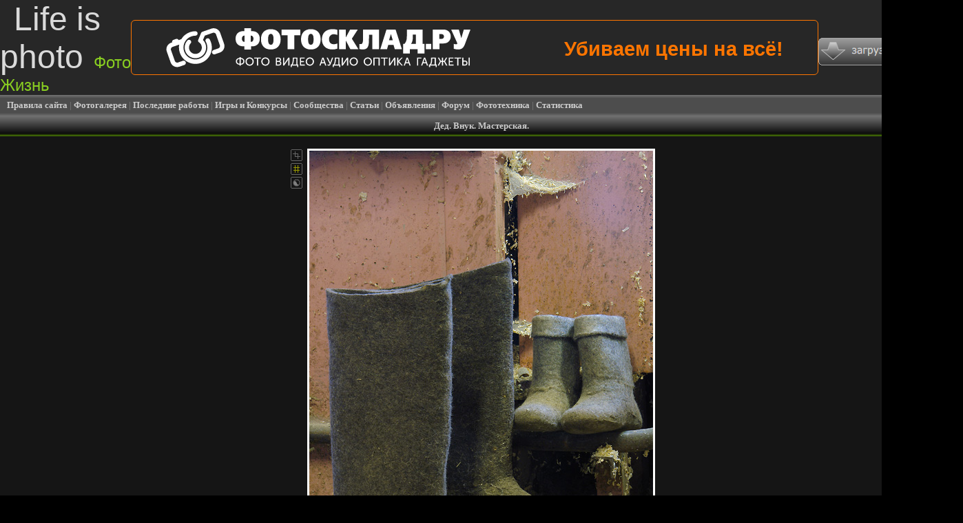

--- FILE ---
content_type: text/html; charset=utf-8
request_url: https://www.lifeisphoto.ru/photo.aspx?id=458468
body_size: 42779
content:


<!DOCTYPE HTML PUBLIC "-//W3C//DTD HTML 4.0 Transitional//EN">

<html xmlns:v = "urn:schemas-microsoft-com:vml">
<head><title>
	Фото жизнь - anikol - корневой каталог - Дед. Внук. Мастерская.
</title><link rel="SHORTCUT ICON" href="http://www.lifeisphoto.ru/siteimg/favicon.ico" />
<script>window.yaContextCb=window.yaContextCb||[]</script>
<script src="https://yandex.ru/ads/system/context.js" async></script>
    <link href="popup_preview.css" type="text/css" rel="stylesheet" /><link href="css.ashx" type="text/css" rel="stylesheet" />
    <script type="text/javascript" src="mp3playerscript.js"></script>
    <script type="text/javascript" src="ShowReposts.js"></script>
    <script type="text/javascript" src="ShowSmiles.js"></script>
    <script src="photo_editors.js" type="text/javascript"></script>
    <script src="photo_points.js" type="text/javascript"></script>
    <script src="popup_preview.js" type="text/javascript"></script>
    <meta content="MSHTML 6.00.2900.3059" name="GENERATOR" /><link title="Поиск на ФотоЖизнь" rel="search" type="application/opensearchdescription+xml" href="http://www.lifeisphoto.ru/VisualSearch.xml" /> 

    <style type="text/css"> v\:* { BEHAVIOR: url(#default#VML) } </style>
</head>

<body onclick="try{ HideRepostsDiv(); }catch(ex){}" onmouseup="try{ MouseUp(); }catch(ex){}" style="margin: 0px; background-color: #000000; font-size: 0px">
<form name="form1" method="post" action="photo.aspx?id=458468" id="form1">
<div>
<input type="hidden" name="__EVENTTARGET" id="__EVENTTARGET" value="" />
<input type="hidden" name="__EVENTARGUMENT" id="__EVENTARGUMENT" value="" />
<input type="hidden" name="__VIEWSTATE" id="__VIEWSTATE" value="/[base64]/[base64]" />
</div>

<script type="text/javascript">
//<![CDATA[
var theForm = document.forms['form1'];
if (!theForm) {
    theForm = document.form1;
}
function __doPostBack(eventTarget, eventArgument) {
    if (!theForm.onsubmit || (theForm.onsubmit() != false)) {
        theForm.__EVENTTARGET.value = eventTarget;
        theForm.__EVENTARGUMENT.value = eventArgument;
        theForm.submit();
    }
}
//]]>
</script>


<script language="javascript" type="text/javascript">
function gebi(id) { return document.getElementById(id); }
</script>


<div id="LockWindow_Div" style="background-image: url('siteimg/opacity_gray_bg.png'); z-index: 1000; position: absolute; top: 0px; left: 0px; display: none">&nbsp;</div>
<div id="Complain_Div" style="width: 600px; height: 300px; background-image: url('siteimg/complain_bg.gif'); position: absolute; top: 180px; left: 100px; z-index: 1001; display: none">
    <div style="padding: 5px 0px 0px 0px">
        <table cellpadding="0" cellspacing="0" style="width: 100%; border: 0px; font-family: Verdana; font-size: 10pt; color: #808080">
            <tr>
                <td style="width: 5px">&nbsp;</td>
                <td style="vertical-align: top">
                    <table id="ComplainSended_Table" cellpadding="0" cellspacing="0" style="width: 100%; height: 270px; border: 0px; font-family: Verdana; font-size: 10pt; color: #808080; display: none; text-align: center;"><tr><td id="ComplainSended_TableTd">Ваше сообщение успешно отправлено.<br />Спасибо!</td></tr></table>
                    <div id="ComplainSend_Div" style="padding: 3px 0px 0px 6px">
        <div id="Complain_AjaxPanel" style="width:100%;">
	<!-- 1.8.3 --><input type="hidden" name="Complain_AjaxPanelPostDataValue" id="Complain_AjaxPanelPostDataValue" value="" />
<script type="text/javascript" src="/WebResource.axd?d=5YypjQ1Kq15JlhdWUtnvZMTH8YQBvxcaUbS6fRta5ejYpiP5g0l8sH50VA6RnAKrX9aLHAlYcwFYTofIdtYy9iEz4TqhZ3zQv4Vf2toO6KI1&amp;t=633357120660000000"></script><script type="text/javascript" src="/WebResource.axd?d=5YypjQ1Kq15JlhdWUtnvZMTH8YQBvxcaUbS6fRta5ejYpiP5g0l8sH50VA6RnAKrX9aLHAlYcwFYTofIdtYy9j4ixsX-oigZH1hsL_DnJkU1&amp;t=633357120660000000"></script><script type="text/javascript">/*<![CDATA[*/window["Complain_AjaxPanel"] = new RadAjaxPanelNamespace.RadAjaxPanel({ClientID:"Complain_AjaxPanel",EnableOutsideScripts:false,EnablePageHeadUpdate:true,Url:"/photo.aspx?id=458468",LoadingPanelID:"",ActiveElementID:"",ClientEvents:{OnRequestStart:"",OnRequestSent:"",OnResponseReceived:"",OnResponseEnd:"",OnRequestError:""},FormID:"form1",UniqueID:"Complain_AjaxPanel"});/*]]>*/</script>

            <div style="padding: 1px 0px 3px 0px">
                <table cellspacing="2" cellpadding="0" style="font-size: 10pt; color: #808080; font-family: Verdana; border: 0px;">
                    <tr><td><input id="Complain_CB_1" type="checkbox" name="Complain_CB_1" /><label for="Complain_CB_1">Не соответствует тематике сайта</label></td></tr>
                    <tr><td><input id="Complain_CB_2" type="checkbox" name="Complain_CB_2" /><label for="Complain_CB_2">Эта работа другого фотографа</label></td></tr>
                    <tr><td><input id="Complain_CB_3" type="checkbox" name="Complain_CB_3" /><label for="Complain_CB_3">Содержит скрытую рекламу</label></td></tr>
                    <tr><td><input id="Complain_CB_4" type="checkbox" name="Complain_CB_4" /><label for="Complain_CB_4">Нарушает чужие права</label></td></tr>
                    <tr><td><input id="Complain_CB_5" type="checkbox" name="Complain_CB_5" /><label for="Complain_CB_5">Нарушает действующее законодательство РФ</label></td></tr>
                    <tr><td><input id="Complain_CB_6" type="checkbox" name="Complain_CB_6" /><label for="Complain_CB_6">Это не фото</label></td></tr>
                    <tr><td>Дополнительно:<br /><textarea name="ComplainDetail_TB" rows="2" cols="20" id="ComplainDetail_TB" style="height:100px;width:560px;font-family: Verdana; font-size: 10pt; color: #000000"></textarea></td></tr>
                </table>
            </div>
            <table cellpadding="2" cellspacing="0" style="border: 0px; font-family: Verdana; font-size: 10pt; color: #808080">
                <tr>
                    <td><input type="button" value="Отправить" onclick="Complain_Button_Click(event);" id="ComplainSend_Button" class="ButtonStyle" style="background-color:#FFFBFF;border-width:1px;border-style:Solid;font-family:Verdana;font-size:8pt;height:22px;width:120px;" /></td>
                    <td><input type="button" value="Закрыть" onclick="Complain_Div_Hide();" id="ComplainClose_Button" class="ButtonStyle" style="background-color:#FFFBFF;border-width:1px;border-style:Solid;font-family:Verdana;font-size:8pt;height:22px;width:120px;" /></td>
                </tr>
            </table>
            <div style="display: none"><a id="Complain_Act_LB" href="javascript:AjaxNS.AR('Complain_Act_LB','', 'Complain_AjaxPanel', event)"></a></div>
            
        
</div>
                    </div>
                </td>
                <td style="width: 22px; vertical-align: top"><a href="#" onclick="Complain_Div_Hide(); return false;"><img alt="закрыть" title="закрыть" src="siteimg/newcam_slose.gif" style="width: 17px; height: 17px; border: 0px" /></a></td>
            </tr>
        </table>
    </div>
</div>
<script language="javascript" type="text/javascript">
function Complain_Button_Click(e){
    if (gebi("Complain_CB_1").checked==false &&
            gebi("Complain_CB_2").checked==false &&
            gebi("Complain_CB_3").checked==false &&
            gebi("Complain_CB_4").checked==false &&
            gebi("Complain_CB_5").checked==false &&
            gebi("Complain_CB_6").checked==false &&
            gebi("ComplainDetail_TB").value=="")
    {
        alert("Напишите или отметьте пункт, по которому фото не может присутствовать на сайте.");
        return;
    }
    if (gebi("ComplainDetail_TB").value.length>2000){
        alert("Максимальная длина текста жалобы 2000 символов.\r\nНабрано: "+gebi("ComplainDetail_TB").value.length.toString()+".");
        return;
    }
    gebi("ComplainSend_Button").value="Подождите...";
    gebi("ComplainSend_Button").disabled="disabled";
    AjaxNS.AR('Complain_Act_LB','', 'Complain_AjaxPanel', e);
}
function Complain_Div_Show(){
    gebi("Complain_CB_1").checked=false;
    gebi("Complain_CB_2").checked=false;
    gebi("Complain_CB_3").checked=false;
    gebi("Complain_CB_4").checked=false;
    gebi("Complain_CB_5").checked=false;
    gebi("Complain_CB_6").checked=false;
    gebi("ComplainDetail_TB").value="";
    gebi("Complain_Div").style.display="";
    Complain_Div_UpdatePos();
}
function Complain_Div_Hide(){
    gebi("Complain_Div").style.display="none";
    gebi("LockWindow_Div").style.display="none";
}
function Complain_Div_UpdatePos(){
    if (gebi("Complain_Div").style.display==""){
        var w=document.body.clientWidth, h=GetDocHeight();
        gebi("LockWindow_Div").style.display="";
        gebi("LockWindow_Div").style.width=w+"px";
        gebi("LockWindow_Div").style.height=h+"px";
        var left=(w-600)/2;
        if (left<0){ left=0; }
        gebi("Complain_Div").style.display="";
        gebi("Complain_Div").style.left=left+"px";
    }
}
function GetDocHeight() {
    return Math.max(
        Math.max(document.body.scrollHeight, document.documentElement.scrollHeight),
        Math.max(document.body.offsetHeight, document.documentElement.offsetHeight),
        Math.max(document.body.clientHeight, document.documentElement.clientHeight)
    );
}
</script>


<div style="display: none">
    <input name="ItPhotoIdText" type="text" value="458468" id="ItPhotoIdText" autocomplete="off" />
    <input name="ItPhotoRepostIdText" type="text" value="-1" id="ItPhotoRepostIdText" autocomplete="off" />
    <input name="CommIdText" type="text" value="0" id="CommIdText" autocomplete="off" />
    <input name="OtherPhotosText" type="text" id="OtherPhotosText" autocomplete="off" />
</div>




<script language="JavaScript" type="text/javascript">
var IsRepostsClick=false;
function GetPhotoURL(PhotoId){ return "http://photos.lifeisphoto.ru/"+Math.floor(PhotoId / 10000)+"/1/"+PhotoId+".jpg"; }

function fullscreen(webpage) {
   var windowh = screen.availHeight;
   var windoww = screen.availWidth;
   var windowset = window.open("","",'left=0,top=0,width='+windoww+',height='+windowh+',scrollbars=yes,fullscreen=yes');
   windowset.location = webpage;
}

function GetIdFromURL(Type){
    var loc=window.location.hash, PhotoId=0;
    if (loc=="") { loc=window.location.href; }
    if (loc=="") { return -1; }
    for (var A=0;A<loc.length-Type.length;A++){
        if (loc.substring(A,A+Type.length).toLowerCase()==Type.toLowerCase()){
            for (var B=A+Type.length;B<loc.length-1;B++){
                if (isNaN(parseInt(loc.substring(B,B+1)))){
                    return loc.substring(A+Type.length,B);
                }
            }
            return loc.substring(A+Type.length,loc.length);
        }
    }
    return -1;
}
function UpdateIdsText(){
    gebi("ItPhotoIdText").value=GetIdFromURL("id=");
    gebi("ItPhotoRepostIdText").value=GetIdFromURL("repostid=");
    if (gebi("CommIdText").value!="end") { gebi("CommIdText").value=GetIdFromURL("commid="); }
    var loc=window.location.hash.toLowerCase();
    if (loc.indexOf("newphotos=")!=-1 || loc.indexOf("author=")!=-1 || loc.indexOf("date=")!=-1 || loc.indexOf("theme=")!=-1 || loc.indexOf("fav=")!=-1 || loc.indexOf("search=")!=-1 || loc.indexOf("searchtype=")!=-1 || loc.indexOf("orderid=")!=-1){
        gebi("OtherPhotosText").value=window.location.hash;
    }else{
        gebi("OtherPhotosText").value="";
    }
}
</script>

<table id="SmilesTable" cellpadding="1" cellspacing="1" border="0" style="position: absolute; z-index: 100; top: 0px; left: 0px; background-color: #666666; display: none">
    <tr><td style="background-color: #151515"><table cellpadding='3' cellspacing='0' border='0'><tr><td><a href='#' onclick="return InsertSmile('01');"><img src='siteimg/smiles/01_black.gif' width='15px' height='15px' border='0' /></a></td><td><a href='#' onclick="return InsertSmile('02');"><img src='siteimg/smiles/02_black.gif' width='15px' height='15px' border='0' /></a></td><td><a href='#' onclick="return InsertSmile('03');"><img src='siteimg/smiles/03_black.gif' width='15px' height='15px' border='0' /></a></td><td><a href='#' onclick="return InsertSmile('04');"><img src='siteimg/smiles/04_black.gif' width='15px' height='15px' border='0' /></a></td><td><a href='#' onclick="return InsertSmile('05');"><img src='siteimg/smiles/05_black.gif' width='15px' height='15px' border='0' /></a></td><td><a href='#' onclick="return InsertSmile('06');"><img src='siteimg/smiles/06_black.gif' width='15px' height='15px' border='0' /></a></td><td><a href='#' onclick="return InsertSmile('07');"><img src='siteimg/smiles/07_black.gif' width='15px' height='15px' border='0' /></a></td></tr><tr><td><a href='#' onclick="return InsertSmile('08');"><img src='siteimg/smiles/08_black.gif' width='15px' height='15px' border='0' /></a></td><td><a href='#' onclick="return InsertSmile('09');"><img src='siteimg/smiles/09_black.gif' width='15px' height='15px' border='0' /></a></td><td><a href='#' onclick="return InsertSmile('10');"><img src='siteimg/smiles/10_black.gif' width='15px' height='15px' border='0' /></a></td><td><a href='#' onclick="return InsertSmile('11');"><img src='siteimg/smiles/11_black.gif' width='15px' height='15px' border='0' /></a></td><td><a href='#' onclick="return InsertSmile('12');"><img src='siteimg/smiles/12_black.gif' width='15px' height='15px' border='0' /></a></td><td><a href='#' onclick="return InsertSmile('13');"><img src='siteimg/smiles/13_black.gif' width='15px' height='15px' border='0' /></a></td><td><a href='#' onclick="return InsertSmile('14');"><img src='siteimg/smiles/14_black.gif' width='15px' height='15px' border='0' /></a></td></tr><tr><td><a href='#' onclick="return InsertSmile('15');"><img src='siteimg/smiles/15_black.gif' width='15px' height='15px' border='0' /></a></td><td><a href='#' onclick="return InsertSmile('16');"><img src='siteimg/smiles/16_black.gif' width='15px' height='15px' border='0' /></a></td><td><a href='#' onclick="return InsertSmile('17');"><img src='siteimg/smiles/17_black.gif' width='15px' height='15px' border='0' /></a></td><td><a href='#' onclick="return InsertSmile('18');"><img src='siteimg/smiles/18_black.gif' width='15px' height='15px' border='0' /></a></td><td><a href='#' onclick="return InsertSmile('19');"><img src='siteimg/smiles/19_black.gif' width='15px' height='15px' border='0' /></a></td><td><a href='#' onclick="return InsertSmile('20');"><img src='siteimg/smiles/20_black.gif' width='15px' height='15px' border='0' /></a></td><td><a href='#' onclick="return InsertSmile('21');"><img src='siteimg/smiles/21_black.gif' width='15px' height='15px' border='0' /></a></td></tr></table><input id="SmilesTextBoxId" type="text" style="display: none" /></td></tr>
</table>

<div id="HeaderPanel" style="width:100%;">
	

<script language="JavaScript" type="text/javascript">
var ua = navigator.userAgent.toLowerCase();
var isOpera = ua.indexOf("opera") != -1; 
var isIE = ((ua.indexOf("msie") != -1) && !isOpera && (ua.indexOf("webtv") == -1)); 
var isGecko = ua.indexOf("gecko") != -1;
var isNetscape = ua.indexOf("netscape") != -1;
var isFirefox = ua.indexOf("firefox") != -1;

var DisplayPhotoFormat="0";
var DisplayPhotoFormat1="0";
var PhotoHaveFullFormat=0;
var PhotoHaveFormat1=0;
var DesplFormat=0;
var ImageWidth1=0, ImageHeight1=0, ImageWidth2=0, ImageHeight2=0, FullImageWidth=0, FullImageHeight=0, MainImageHeight=0;

function ShowOriginalPhotoInfo(){
    if (DesplFormat==0){
        gebi("OriginalPhotoInfo").style.display="block";
        gebi("OriginalPhotoInfo").style.left=(absPosition(gebi("FullPhotoIco")).x+16) + "px";
        gebi("OriginalPhotoInfo").style.top=absPosition(gebi("FullPhotoIco")).y + "px";
    }
}

function HideOriginalPhotoInfo(){
    gebi("OriginalPhotoInfo").style.display="none";
}

function absPosition(obj) {
	this.x = 0;
	this.y = 0;
    while(obj) {
		this.x += obj.offsetLeft;
		this.y += obj.offsetTop;
		obj = obj.offsetParent;
	}
	return {x:this.x,y:this.y};
}
function defPosition(event) {
	if (document.attachEvent != null) {
		this.x = window.event.clientX + document.documentElement.scrollLeft + document.body.scrollLeft;
		this.y = window.event.clientY + document.documentElement.scrollTop + document.body.scrollTop;
	}
	if (!document.attachEvent && document.addEventListener) {
		this.x = event.clientX + window.scrollX;
		this.y = event.clientY + window.scrollY;
	}
	return {x:this.x,y:this.y};
}
function countSubstrings(_str, _sub) {
	var count = 0;
	while (_str.indexOf(_sub) != -1) {
		_str = _str.substring(_str.indexOf(_sub) + _sub.length, _str.length);
		count++;
	}
	return count;
}

var BlackWhiteOn=false;

function blackFilter() {
	if(isIE) {
		Filterflag = false;
	    gebi("FilterDiv").style.display = "none";
	    gebi("FiltresProp").style.display="none";
	    
	    BlackWhiteOn = !BlackWhiteOn;

		gebi("td_pic_container").style.filter = (gebi('bw').value) ? "" : "Gray";
		gebi('bw').value = (gebi('bw').value) ? "" : "1";
		return false;
	} else return true;
}
function flipvFilter() {
	if(isIE) {
		var cmd = gebi('cmd');
		var steps = countSubstrings(cmd.value, "v") % 2;
		gebi("mainpic").style.filter = (steps) ? "" : "FlipV";
		gebi('cmd').value += "v";
		return false;
	} else return true;
}
function fliphFilter() {
	if(isIE) {
		var cmd = gebi('cmd');
		var steps = countSubstrings(cmd.value, "h") % 2;
		gebi("pic_container").style.filter = (steps) ? "" : "FlipH";
		gebi('cmd').value += "h";
		return false;
	} else return true;
}

var rotateArray = [0, 90, 180, 270];
var _rotateArray = [0, -90, -180, -270];
function rotate(side) {
	var cmd = gebi('cmd');
	var flipCount = (countSubstrings(cmd.value, "h") + countSubstrings(cmd.value, "v")) % 2;
	var side_count = countSubstrings(cmd.value, side) + 1;
	var unside_count = countSubstrings(cmd.value, ((side == "r") ? "l" : "r"));
	var steps = (side_count - unside_count) % 4;
	if (flipCount) {
		var flag = (side == "l" && steps > 0) || (side == "r" && steps < 0);
	}
	else var flag = ((side == "r" && steps > 0) || (side == "l" && steps < 0));
	var arr = (flag) ? rotateArray : _rotateArray;
	steps = Math.abs(steps);
	gebi("mainpic").rotation = arr[steps];
	cmd.value += side;
	clearCrop();
	Cropflag = false;
	Filterflag = false;
	gebi("FilterDiv").style.display = "none";
	gebi("AddInComment").style.display="none";
	gebi("FiltresProp").style.display="none";
	return false;
}

var aOperations = new Array();
var bLoaded = false;
function resize_handler() {
	var imageToEdit = gebi("mainpic");
	var divToMove = gebi("cropper");
	var divToMove1 = gebi("FilterDiv");
	
	var _x = 8;
	var _y = 8;
	divToMove.style.left = absPosition(imageToEdit).x - _x;
	divToMove.style.top = absPosition(imageToEdit).y - _y;
	divToMove.style.width = imageToEdit.offsetWidth + 2 * _x;
	divToMove.style.height = imageToEdit.offsetHeight + 2 * _y;
	
	divToMove1.style.left = absPosition(imageToEdit).x;
	divToMove1.style.top = absPosition(imageToEdit).y;
	divToMove1.style.width = imageToEdit.offsetWidth;
	divToMove1.style.height = imageToEdit.offsetHeight;
}

var Cropflag = false;
var Gridflag = false;
var resizeState = false;
var Filterflag = false;

function flipCrop() {
	Cropflag = !Cropflag;
	resize_handler();

	if(Cropflag){
	    gebi("cropper").style.display = "";
        if(gebi("CommentText1")!=null || gebi("CommentText2")!=null) { gebi("AddInComment").style.display = ""; }
	}else{
	    clearCrop();
	    gebi("AddInComment").style.display="none";
	}
	Filterflag = false;
	gebi("FilterDiv").style.display = "none";
	gebi("FiltresProp").style.display="none";
}
function clearCrop() {
	gebi("top").style.height = 8;
	gebi("bottom").style.height = 8;
	gebi("left").style.width = 8;
	gebi("right").style.width = 8;
	gebi("top_left").style.height = 8; gebi("top_left").style.width = 8;
	gebi("bottom_left").style.height = 8; gebi("bottom_left").style.width = 8;
	gebi("top_right").style.height = 8; gebi("top_right").style.width = 8;
	gebi("bottom_right").style.height = 8; gebi("bottom_right").style.width = 8;
	initMovingCenter(false);
	gebi("cropper").style.display = "none";
}

function flipGrid() {
	Gridflag = !Gridflag;
	if(Gridflag) {
		if(!Cropflag) flipCrop();
		gebi("grid").style.visibility = "visible";
	} else {
		gebi("grid").style.visibility = "hidden";
	}
}

function filtresact() {
	Cropflag = false;
	clearCrop();
	resize_handler();
	gebi("AddInComment").style.display="none";
	
	if (BlackWhiteOn){blackFilter()};
	
	Filterflag = !Filterflag;
	if(Filterflag) {
	    gebi("FilterDiv").style.display="block";
	    gebi("FiltresProp").style.display="block";
	}else{
	    gebi("FilterDiv").style.display="none";
	    gebi("FiltresProp").style.display="none";
	}
	return false;
}

var CurrentSide = null;
var x0 = 0, y0 = 0;
function MouseDown(side, ev) {
	CurrentSide = side;
	ev = ev || window.event;
	x0 = defPosition(ev).x;
	y0 = defPosition(ev).y;
}
function MouseUp() {
	try{ CurrentSide = null; }catch(ex){}
}
function initMovingCenter(flag) {
	resizeState = flag;
	gebi("mdlblck").style.cursor = (flag) ? "move" : "";
}
function MouseMove(ev) {
	if (CurrentSide == null) return;
	
	var mainPc = gebi("mainpic");
	var ee = mainPc.offsetHeight;
	var tp = gebi("top");
	var bt = gebi("bottom");
	var md = gebi("mdlblck");

	ev = ev || window.event;
	dx = defPosition(ev).x - x0;
	dy = defPosition(ev).y - y0;
	
	var curObj = gebi(CurrentSide);
	if (CurrentSide != "mdlblck") initMovingCenter(true);
	try {
	switch (CurrentSide) {
		case "mdlblck":
			if (!resizeState) return;
			if (dy >= 0 && (gebi("top").offsetHeight + gebi("bottom").offsetHeight + 5 + dy) >= ee) return;
			if (dy < 0  && (gebi("top").offsetHeight + 5 + gebi("bottom").offsetHeight - dy) >= ee) return;
			if (gebi("top").offsetHeight + dy >= 8 && gebi("bottom").offsetHeight - dy >= 8) {
				gebi("top").style.height = gebi("top").offsetHeight + dy;
				gebi("bottom").style.height = gebi("bottom").offsetHeight - dy;
			}
			if (gebi("top").offsetHeight < 8) gebi("top").style.height = 8;
			else if (gebi("bottom").offsetHeight < 8) gebi("bottom").style.height = 8;
			else {
				x0 = defPosition(ev).x;
				y0 = defPosition(ev).y;
			}
			if (gebi("left").offsetWidth + dx >= 8 && gebi("right").offsetWidth - dx >= 8) {
				gebi("left").style.width = gebi("left").offsetWidth + dx;
				gebi("right").style.width = gebi("right").offsetWidth - dx;
			}
			if (gebi("left").offsetWidth < 8) gebi("left").style.width = 8;
			else if (gebi("right").offsetWidth < 8) gebi("right").style.width = 8;
			else {
				x0 = defPosition(ev).x;
				y0 = defPosition(ev).y;
			}
			break;
		case "top":
			if (dy >= 0 && (tp.offsetHeight + bt.offsetHeight + 5 + dy) >= ee) return;
			if (curObj.offsetHeight >= 8) curObj.style.height = curObj.offsetHeight + dy;
			if (curObj.offsetHeight < 8) curObj.style.height = 8;
			else {
				x0 = defPosition(ev).x;
				y0 = defPosition(ev).y;
			}
			break;
		case "bottom":
			if (dy < 0 && (tp.offsetHeight + 5 + bt.offsetHeight - dy) >=ee) return;
			if (curObj.offsetHeight >= 8) curObj.style.height = curObj.offsetHeight - dy;
			if (curObj.offsetHeight < 8) curObj.style.height = 8;
			else {
				x0 = defPosition(ev).x;
				y0 = defPosition(ev).y;
			}
			break;
		case "left":
			if (curObj.offsetWidth >= 8) curObj.style.width = curObj.offsetWidth + dx;
			if (curObj.offsetWidth < 8) curObj.style.width = 8;
			else {
				x0 = defPosition(ev).x;
				y0 = defPosition(ev).y;
			}
			break;
		case "right":
			if (curObj.offsetWidth >= 8) curObj.style.width = curObj.offsetWidth - dx;
			if (curObj.offsetWidth < 8) curObj.style.width = 8;
			else {
				x0 = defPosition(ev).x;
				y0 = defPosition(ev).y;
			}
			break;
		case "top_left":
			if (dy >= 0 && (tp.offsetHeight + bt.offsetHeight + 5 + dy) >= ee) return;
			curObj = gebi("top");
			if (curObj.offsetHeight >= 8) curObj.style.height = curObj.offsetHeight + dy;
			if (curObj.offsetHeight < 8) curObj.style.height = 8;
			else {
				x0 = defPosition(ev).x;
				y0 = defPosition(ev).y;
			}
			curObj = gebi("left");
			if (curObj.offsetWidth >= 8) curObj.style.width = curObj.offsetWidth + dx;
			if (curObj.offsetWidth < 8) curObj.style.width = 8;
			else {
				x0 = defPosition(ev).x;
				y0 = defPosition(ev).y;
			}
			break;
		case "bottom_left":
			if (dy < 0 && (tp.offsetHeight + 5 + bt.offsetHeight -dy) >=ee) return;
			curObj = gebi("bottom");
			if (curObj.offsetHeight >= 8) curObj.style.height = curObj.offsetHeight - dy;
			if (curObj.offsetHeight < 8) curObj.style.height = 8;
			else {
				x0 = defPosition(ev).x;
				y0 = defPosition(ev).y;
			}
			curObj = gebi("left");
			if (curObj.offsetWidth >= 8) curObj.style.width = curObj.offsetWidth + dx;
			if (curObj.offsetWidth < 8) curObj.style.width = 8;
			else {
				x0 = defPosition(ev).x;
				y0 = defPosition(ev).y;
			}
			break;
			
		case "top_right":
			if(dy >= 0 && (tp.offsetHeight + bt.offsetHeight + 5 + dy) >= ee) return;
			curObj = gebi("top");
			if (curObj.offsetHeight >= 8) curObj.style.height = curObj.offsetHeight + dy;
			if (curObj.offsetHeight < 8) curObj.style.height = 8;
			else {
				x0 = defPosition(ev).x;
				y0 = defPosition(ev).y;
			}
			curObj = gebi("right");
			if (curObj.offsetWidth >= 8) curObj.style.width = curObj.offsetWidth - dx;
			if (curObj.offsetWidth < 8) curObj.style.width = 8;
			else {
				x0 = defPosition(ev).x;
				y0 = defPosition(ev).y;
			}
			break;
			
		case "bottom_right":
			if (dy < 0 && (tp.offsetHeight + 5 + bt.offsetHeight -dy) >=ee) return;
			curObj = gebi("bottom");
			if (curObj.offsetHeight >= 8) curObj.style.height = curObj.offsetHeight - dy;
			if (curObj.offsetHeight < 8) curObj.style.height = 8;
			else {
				x0 = defPosition(ev).x;
				y0 = defPosition(ev).y;
			}
			curObj = gebi("right");
			if (curObj.offsetWidth >= 8) curObj.style.width = curObj.offsetWidth - dx;
			if (curObj.offsetWidth < 8) curObj.style.width = 8;
			else {
				x0 = defPosition(ev).x;
				y0 = defPosition(ev).y;
			}
			break;	
	} 
	} catch (all) {}
}

function HideTools(){
    try{
        DisplayPhotoFormat="0"; DisplayPhotoFormat1="0"; PhotoHaveFullFormat=0; PhotoHaveFormat1=0; DesplFormat=0; ImageWidth1=0; ImageHeight1=0; ImageWidth2=0; ImageHeight2=0; FullImageWidth=0; FullImageHeight=0; MainImageHeight=0;
        Gridflag = false; resizeState = false; BlackWhiteOn=false; Cropflag = false; clearCrop(); Filterflag = false; resize_handler(); gebi("AddInComment").style.display="none"; gebi("FilterDiv").style.display = "none"; gebi("FiltresProp").style.display="none";
        IsMouseDown="0"; posxStart=0; ColorN=17; gebi("FilterDiv").style.backgroundColor='#000000';
        gebi("lefttd").style.width="20px";
        gebi("FilterDiv").style.filter="alpha(opacity: 20)";
        gebi("FilterDiv").style.opacity="0.2";
        gebi("grid").style.visibility = "hidden";
	}catch(ex){}
}
</script>

<div id="cropper" style="DISPLAY: none; Z-INDEX: 100; WIDTH: 514px; POSITION: absolute; HEIGHT: 389px; left: 0px; top: 0px;">
    <table onMouseMove="MouseMove(event);" style="filter: alpha(Opacity=80); opacity: 0.8; moz-user-select: none" height="100%" cellspacing="0" cellpadding="0" width="100%" border="0">
        <tbody>
            <tr valign=bottom>
                <td onMouseDown="MouseDown('top_left', event)" id=top_left ondragstart="return false;" class="CropLeftTopConner" style="CURSOR: nw-resize" height=8 onselect="return false;"><br style="LINE-HEIGHT: 1px"></td>
                <td onMouseDown="MouseDown('top', event)" id=top ondragstart="return false;" class="CropCenterTopConner" style="CURSOR: n-resize" onselect="return false;"><br style="LINE-HEIGHT: 1px"></td>
                <td onMouseDown="MouseDown('top_right', event)" id=top_right ondragstart="return false;" class="CropRightTopConner" style="CURSOR: sw-resize" onselect="return false;"><br style="LINE-HEIGHT: 1px"></td>
            </tr>
            <tr>
                <td onMouseDown="MouseDown('left', event)" id=left ondragstart="return false;" class="CropCenterLeftConner" style="CURSOR: w-resize" width=8 onselect="return false;"><br style="LINE-HEIGHT: 1px"></td>
                <td onMouseDown="MouseDown('mdlblck', event)" id=mdlblck ondragstart="return false;" style="BORDER-RIGHT: #000000 1px solid; BORDER-TOP: #000000 1px solid; BORDER-LEFT: #000000 1px solid; BORDER-BOTTOM: #000000 1px solid" onselect="return false;">
                    <table id="grid" style="filter: alpha(opacity=50); opacity: 0.8; VISIBILITY: hidden" height="100%" cellspacing="0" cellpadding="0" width="100%" border="1" bordercolor="#568D03">
		<tr>
			<td width="38%" height="38%"><img src="siteimg/frame/0.gif"></td>
			<td width="24%"><img src="siteimg/frame/0.gif"></td>
			<td width="38%"><img src="siteimg/frame/0.gif"></td>
		</tr>
		<tr>
			<td width="38%" height="24%"><img src="siteimg/frame/0.gif"></td>
			<td width="24%"><img src="siteimg/frame/0.gif"></td>
			<td width="38%"><img src="siteimg/frame/0.gif"></td>
		</tr>
		<tr>
			<td width="38%" height="38%"><img src="siteimg/frame/0.gif"></td>
			<td width="24%"><img src="siteimg/frame/0.gif"></td>
			<td width="38%"><img src="siteimg/frame/0.gif"></td>
		</tr>
	</table>
	</td>
                <td onMouseDown="MouseDown('right', event)" id=right ondragstart="return false;" class="CropCenterRightConner" style="CURSOR: w-resize" width=8 onselect="return false;"><br style="LINE-HEIGHT: 1px"></td>
            </tr>
            <tr valign=top>
                <td onMouseDown="MouseDown('bottom_left', event)" id=bottom_left ondragstart="return false;" class="CropLeftFooterConner" style="CURSOR: sw-resize" height=8 onselect="return false;"><br style="LINE-HEIGHT: 1px"></td>
                <td onMouseDown="MouseDown('bottom', event)" id=bottom ondragstart="return false;" class="CropCenterFooterConner" style="CURSOR: s-resize" onselect="return false;"><br style="LINE-HEIGHT: 1px"></td>
                <td onMouseDown="MouseDown('bottom_right', event)" id=bottom_right ondragstart="return false;" class="CropRightFooterConner" style="CURSOR: nw-resize" onselect="return false;"><br style="LINE-HEIGHT: 1px"></td>
            </tr>
        </tbody>
    </table>
</div>

<div id="FilterDiv" style="opacity: 0.2; DISPLAY: none; Z-INDEX: 100; WIDTH: 514px; POSITION: absolute; HEIGHT: 389px; left: 0px; top: 0px; FILTER: alpha(opacity: 20); background-color: #000000"></div>


</div>

<table width="100%" border="0" cellspacing="0" cellpadding="0">
  <tr>
<td height="100px">

<script type="text/javascript">
function ReplaceAll(string, token, newtoken){
  while (string.indexOf(token) != -1) string = string.replace(token, newtoken);
  return string;
}
</script>



<table cellpadding="0" cellspacing="0" border="0" width="100%" height="100px" style="background: #272727;"><tr><td width="490px"><a href="/" style="color: #DADADA; text-decoration: none; font-size: 3em; font-family: Arial; padding-left: 20px;">Life is photo<span style="margin-left: 15px; font-size: 0.5em; color: #89CE21;">Фото Жизнь</span></a></td>
<td align="center" style="font-size: 1px">

<script type="text/javascript"> var MyUserId=0; </script>

<script language="JavaScript" type="text/javascript" src="PageSeconds.js"></script>
<script language="javascript" type="text/javascript">
    function TestCookies(){
        setCookie("CookieTest", "text", "Mon, 01-Jan-2030 00:00:00 GMT", "/");
        var CookieText=getCookie("CookieTest");
        if (CookieText=="text"){
            delCookie("CookieTest", "/");
            return true;
        }
        return false;
    }
    var HeaderBnWidth=0, BottomBnWidth=0;
</script>

<div style='height: 100px; overflow: hidden'><table cellpadding='0' cellspacing='0' style='border: 0px; height: 100px'><tr><td> <style>
 #second{
  display:none;
 }
 .text-ad-header{
color: #FE7500;
margin-top: 15px;
font-family: Arial;
font-size: 1.8em;
font-weight: bold;
float: right;
 }
 .ad-header{
    Width:56em;
    padding:10px 50px;
    border-radius: 6px;
    -moz-border-radius:6px; 
    -khtml-border-radius: 6px;
    border: 1px solid #FE7500;   
    overflow:hidden;
    position:relative;
 }
 
 
 .url-add-header{
      position:absolute;
      display:block;
      width:100%;
      height:100%;
      cursor:pointer;  
      top: 0;
      left: 0;
 }
 </style>
 
 <script>
  setInterval(function(){toggle(document.getElementById('first')); toggle(document.getElementById('second'));}, 2000);  
 </script>
 
<div class="ad-header">
  <svg xmlns="http://www.w3.org/2000/svg" xmlns:xlink="http://www.w3.org/1999/xlink" version="1.1" id="Слой_1" x="0px" y="0px" width="443px" height="58.333px" viewBox="0 0 443 58.333" enable-background="new 0 0 443 58.333" xml:space="preserve">
<path fill="#FFFFFF" d="M34.727,6.758c2.639-0.93,5.332-1.367,7.978-1.362c2.412,0.004,3.375,2.521,3.096,4.017  c-0.325,1.75-2.214,2.522-3.36,2.537c-1.838,0.023-3.705,0.342-5.536,0.986C27.88,16.116,23.14,26.01,26.321,35.034  c3.179,9.025,13.072,13.764,22.096,10.584c9.025-3.179,13.764-13.07,10.584-22.096c-0.36-1.026-0.809-1.996-1.333-2.906  c-0.877-1.524-0.284-3.356,0.998-4.259c1.401-0.988,3.587-0.907,4.665,0.962c0.727,1.26,1.35,2.604,1.852,4.025  c4.381,12.438-2.15,26.072-14.588,30.453C38.156,56.179,24.522,49.65,20.14,37.211c-1.441-4.088-1.701-8.307-0.961-12.282  l-9.739,3.43c-1.875,0.662-2.869,2.735-2.208,4.612l5.604,15.908c0.661,1.875,2.735,2.869,4.61,2.207  c2.333-0.82,4.66-1.641,6.992-2.463c1.68-0.591,3.537,0.299,4.129,1.978l0,0c0.59,1.681-0.299,3.538-1.979,4.13  c-2.332,0.82-4.659,1.643-6.991,2.461c-5.233,1.846-11.023-0.929-12.866-6.161L1.125,35.122c-1.843-5.233,0.931-11.023,6.164-12.869  l1.696-0.597c-0.019-0.045-0.034-0.093-0.049-0.14c-0.458-1.409,0.297-2.946,1.701-3.44l4.018-1.415  c1.404-0.496,2.956,0.231,3.481,1.614c0.018,0.047,0.033,0.091,0.048,0.14l3.994-1.406C24.937,12.395,29.261,8.684,34.727,6.758  L34.727,6.758z M50.953,7.889c-1.626,3.948-2.64,6.415-4.262,10.35c-0.466,1.075-0.17,2.48,0.906,3.153  c1.726,1.079,3.11,2.727,3.84,4.795c1.707,4.849-0.837,10.159-5.685,11.867s-10.161-0.837-11.869-5.685  c-1.177-3.344-0.33-6.907,1.896-9.357c0.052-0.057,0.107-0.114,0.16-0.171c1.096-1.166,0.735-2.969-0.361-4.048  c-1.208-1.187-3.333-1.211-4.47,0.047c-3.697,4.097-5.093,10.038-3.131,15.609c2.856,8.109,11.746,12.366,19.854,9.513  c8.108-2.857,12.366-11.748,9.51-19.855c-0.805-2.283-2.087-4.259-3.694-5.859l2.631-6.388l11.676-4.114  c1.874-0.66,3.949,0.333,4.609,2.208l5.604,15.91c0.661,1.875-0.333,3.95-2.208,4.61c-2.355,0.828-4.713,1.658-7.067,2.49  c-1.681,0.591-2.57,2.449-1.979,4.129l0,0c0.591,1.679,2.45,2.568,4.128,1.977c2.356-0.83,4.713-1.66,7.068-2.488  c5.232-1.845,8.007-7.635,6.163-12.869l-5.604-15.91c-1.844-5.232-7.635-8.006-12.867-6.163L52.79,6.225  C51.824,6.597,51.291,7.194,50.953,7.889z"/>
<path fill="#FFFFFF" d="M136.102,16.375c0,3.522-1.019,6.254-3.054,8.193c-2.036,1.939-4.736,2.909-8.102,2.909h-1.5v4.59h-9.801  v-4.59h-1.5c-3.365,0-6.047-0.942-8.047-2.828c-2.072-1.966-3.109-4.725-3.109-8.275c0-3.279,0.927-5.915,2.781-7.909  c1.999-2.13,4.777-3.196,8.338-3.196h1.537V0.967h9.801v4.302h1.536c3.559,0,6.327,1.053,8.302,3.155  C135.164,10.42,136.102,13.069,136.102,16.375L136.102,16.375z M126.959,16.375c0-1.339-0.316-2.432-0.951-3.279  c-0.634-0.846-1.45-1.27-2.449-1.27h-0.55v9.096h0.586c1,0,1.812-0.417,2.432-1.25C126.648,18.838,126.959,17.74,126.959,16.375  L126.959,16.375z M114.085,20.922v-9.095h-0.548c-1.022,0-1.846,0.416-2.469,1.25c-0.622,0.833-0.932,1.932-0.932,3.299  c0,1.338,0.315,2.43,0.95,3.277c0.635,0.848,1.438,1.271,2.414,1.271h0.584V20.922z M166.412,17.235  c0,4.615-1.249,8.241-3.749,10.877c-2.499,2.636-6.004,3.955-10.515,3.955c-4.51,0-8.017-1.319-10.516-3.955  s-3.749-6.262-3.749-10.877c0-4.617,1.25-8.243,3.749-10.878c2.499-2.637,6.005-3.954,10.516-3.954s8.016,1.317,10.515,3.954  C165.163,8.993,166.412,12.618,166.412,17.235L166.412,17.235z M156.099,17.235c0-2.187-0.195-3.88-0.584-5.082  c-0.635-1.912-1.757-2.868-3.365-2.868c-1.634,0-2.755,0.943-3.364,2.828c-0.391,1.202-0.585,2.909-0.585,5.122  c0,2.184,0.194,3.878,0.585,5.079c0.633,1.913,1.756,2.87,3.364,2.87c1.634,0,2.755-0.943,3.365-2.827  C155.904,21.155,156.099,19.447,156.099,17.235L156.099,17.235z M194.894,11.375h-8.63v20.2h-9.804v-20.2h-8.63v-8.48h27.063V11.375  L194.894,11.375z M224.518,17.235c0,4.615-1.249,8.241-3.748,10.877c-2.5,2.636-6.005,3.955-10.516,3.955s-8.016-1.319-10.515-3.955  s-3.748-6.262-3.748-10.877c0-4.617,1.249-8.243,3.748-10.878c2.5-2.637,6.004-3.954,10.515-3.954s8.016,1.317,10.516,3.954  C223.269,8.993,224.518,12.618,224.518,17.235L224.518,17.235z M214.205,17.235c0-2.187-0.196-3.88-0.585-5.082  c-0.633-1.912-1.754-2.868-3.364-2.868c-1.634,0-2.755,0.943-3.363,2.828c-0.392,1.202-0.586,2.909-0.586,5.122  c0,2.184,0.194,3.878,0.586,5.079c0.633,1.913,1.755,2.87,3.363,2.87c1.635,0,2.754-0.943,3.364-2.827  C214.009,21.155,214.205,19.447,214.205,17.235L214.205,17.235z M248.757,30.919c-1.313,0.41-2.583,0.701-3.803,0.88  c-1.22,0.18-2.342,0.269-3.365,0.269c-4.851,0-8.643-1.394-11.374-4.18c-2.606-2.65-3.911-6.201-3.911-10.652  c0-4.153,1.156-7.539,3.473-10.162c2.757-3.114,6.778-4.67,12.07-4.67c1.292,0,2.549,0.096,3.768,0.286  c0.365,0.055,1.193,0.217,2.486,0.492l0.586,0.122v7.58c-0.732-0.327-1.543-0.594-2.436-0.798c-0.889-0.205-1.797-0.308-2.723-0.308  c-2.049,0-3.712,0.677-4.994,2.028c-1.28,1.353-1.919,3.08-1.919,5.183c0,1.885,0.414,3.456,1.242,4.713  c1.197,1.802,3.146,2.703,5.854,2.703c0.685,0,1.365-0.068,2.049-0.205c0.684-0.137,1.684-0.438,2.997-0.901V30.919L248.757,30.919z   M279.26,31.574h-11.705l-6.291-12.168h-0.146v12.168h-9.802V2.894h9.802v11.268h0.146l6.036-11.268h11.152l-8.63,13.439  L279.26,31.574L279.26,31.574z M309.195,31.574h-9.801V10.679h-4.755v4.917c0,3.879-0.121,6.666-0.366,8.359  c-0.391,2.677-1.17,4.643-2.341,5.898c-1.391,1.478-3.475,2.215-6.253,2.215c-1.586,0-3.243-0.233-4.976-0.696v-7.375  c0.025,0,0.33,0.047,0.915,0.143c0.584,0.095,0.999,0.143,1.242,0.143c1.317,0,2.22-0.915,2.708-2.746  c0.341-1.311,0.512-3.345,0.512-6.104c0-0.491-0.007-0.982-0.02-1.475c-0.013-0.491-0.018-0.997-0.018-1.516v-0.409V2.894h23.149  v28.68H309.195z M342.386,31.574h-10.314l-1.756-6.186h-7.68l-1.721,6.186h-9.8l8.96-28.68h13.202L342.386,31.574L342.386,31.574z   M329.221,18.668l-2.672-8.971h-0.146l-2.634,8.971H329.221L329.221,18.668z M375.148,37.967h-9.803v-6.394h-11.373v6.394h-9.804  V23.913h1.977c1.512-1.693,2.523-3.715,3.036-6.064c0.315-1.447,0.477-3.373,0.477-5.776V2.894h22.785v21.019h2.705V37.967  L375.148,37.967z M362.639,23.913V10.269h-4.352v3.483c0,2.213-0.146,3.988-0.438,5.326c-0.365,1.721-1.062,3.333-2.085,4.835  H362.639L362.639,23.913z M384.972,31.574h-7.71v-7.642h7.71V31.574L384.972,31.574z M413.401,13.178c0,2.65-0.817,4.902-2.452,6.76  c-1.974,2.241-4.79,3.36-8.447,3.36h-5.377v8.276h-9.802V2.894h14.996c3.632,0,6.437,1.052,8.411,3.156  C412.51,7.934,413.401,10.309,413.401,13.178L413.401,13.178z M403.525,13.096c0-1.039-0.281-1.843-0.841-2.417  c-0.757-0.765-1.988-1.146-3.693-1.146h-2.123v7.128h2.158c1.121,0,2.013-0.149,2.671-0.451  C402.915,15.637,403.525,14.598,403.525,13.096L403.525,13.096z M442,2.894l-8.153,21.674c-0.807,2.131-1.744,3.756-2.817,4.876  c-1.683,1.747-3.9,2.623-6.656,2.623c-0.974,0-2.049-0.089-3.218-0.269c-1.171-0.179-2.305-0.417-3.401-0.716V23.83  c0.779,0.274,1.413,0.452,1.902,0.534c0.486,0.083,0.948,0.123,1.391,0.123c0.633,0,1.085-0.089,1.354-0.266  c0.268-0.178,0.401-0.444,0.401-0.801c0-0.109-0.014-0.286-0.036-0.532c-0.025-0.245-0.208-0.736-0.549-1.475l-8.268-18.519h11.156  l3.584,12.415h0.146l3.511-12.415H442z"/>
<g>
	<g>
		<path fill="#FFFFFF" d="M108.437,44.547v-1.332h-1.63v1.332c-3.213,0-5.403,1.93-5.403,4.828c0,2.947,2.191,4.907,5.403,4.907    v1.484h1.63v-1.484c3.212,0,5.403-1.96,5.403-4.907C113.841,46.477,111.633,44.547,108.437,44.547z M106.807,52.901    c-2.241-0.001-3.739-1.352-3.739-3.525c0-2.125,1.498-3.443,3.739-3.443V52.901z M108.437,52.9v-6.969    c2.239,0,3.739,1.317,3.739,3.444C112.177,51.549,110.677,52.9,108.437,52.9z"/>
		<path fill="#FFFFFF" d="M121.377,43.741c-3.359,0-5.979,2.588-5.979,5.932c0,3.428,2.62,6.096,5.979,6.096    c3.36,0,5.963-2.668,5.963-6.096C127.34,46.329,124.737,43.741,121.377,43.741z M121.377,54.268c-2.388,0-4.299-1.995-4.299-4.596    c0-2.521,1.911-4.448,4.299-4.448c2.372,0,4.283,1.927,4.283,4.448C125.66,52.274,123.749,54.268,121.377,54.268z"/>
		<polygon fill="#FFFFFF" points="128.008,45.356 132.011,45.356 132.011,55.569 133.626,55.569 133.626,45.356 137.629,45.356     137.629,43.939 128.008,43.939   "/>
		<path fill="#FFFFFF" d="M144.291,43.741c-3.359,0-5.979,2.588-5.979,5.932c0,3.428,2.619,6.096,5.979,6.096    c3.361,0,5.963-2.668,5.963-6.096C150.254,46.329,147.651,43.741,144.291,43.741z M144.291,54.268    c-2.388,0-4.298-1.995-4.298-4.596c0-2.521,1.91-4.448,4.298-4.448c2.374,0,4.283,1.927,4.283,4.448    C148.574,52.274,146.664,54.268,144.291,54.268z"/>
		<path fill="#FFFFFF" d="M165.472,49.441v-0.032c0.889-0.462,1.448-1.369,1.448-2.504c0-1.878-1.399-2.966-3.377-2.966h-4.068    v11.63h0.001h4.167c2.043,0,3.756-1.12,3.756-3.313C167.399,50.956,166.708,49.804,165.472,49.441z M161.108,45.356h2.421    c1.104,0,1.729,0.691,1.729,1.714c0,1.021-0.658,1.761-1.713,1.761h-2.437V45.356z M163.727,54.152h-2.619v-3.971h2.619    c1.219,0,1.994,0.808,1.994,1.978C165.721,53.362,164.979,54.152,163.727,54.152z"/>
		<path fill="#FFFFFF" d="M172.432,51.467c-0.411,0.625-0.988,1.714-0.988,1.714h-0.033c0,0,0.101-1.039,0.101-1.698v-7.544h-1.632    v11.63h1.598l5.188-7.545c0.413-0.643,0.973-1.695,0.973-1.695h0.032c0,0-0.099,1.035-0.099,1.695v7.545h1.614v-11.63h-1.599    L172.432,51.467z"/>
		<path fill="#FFFFFF" d="M190.759,43.94h-6.803v2.391c0,2.535-0.213,5.551-1.829,7.822h-1.169v3.723h1.516v-2.307h8.104v2.307    h1.467v-3.724h-1.285V43.94z M189.128,54.152h-5.288c1.368-2.092,1.648-5.173,1.648-7.726v-1.07h3.64V54.152z"/>
		<polygon fill="#FFFFFF" points="196.007,50.413 200.174,50.413 200.174,48.997 196.007,48.997 196.007,45.356 201.146,45.356     201.146,43.939 194.375,43.939 194.375,55.569 194.376,55.569 201.426,55.569 201.426,54.152 196.007,54.152   "/>
		<path fill="#FFFFFF" d="M208.815,43.741c-3.36,0-5.979,2.588-5.979,5.932c0,3.428,2.619,6.096,5.979,6.096    s5.964-2.668,5.964-6.096C214.779,46.329,212.176,43.741,208.815,43.741z M208.815,54.268c-2.388,0-4.299-1.995-4.299-4.596    c0-2.521,1.911-4.448,4.299-4.448c2.372,0,4.284,1.927,4.284,4.448C213.099,52.274,211.187,54.268,208.815,54.268z"/>
		<path fill="#FFFFFF" d="M226.884,43.939l-4.168,11.63h1.663l1.17-3.344h4.383l1.169,3.344h1.68l-4.167-11.63H226.884z     M225.977,50.874l1.301-3.674c0.197-0.609,0.444-1.664,0.444-1.664h0.032c0,0,0.264,1.055,0.461,1.664l1.284,3.674H225.977z"/>
		<path fill="#FFFFFF" d="M241.026,43.94l-2.16,5.865c-0.245,0.707-0.492,1.516-0.492,1.516h-0.033c0,0-0.297-0.809-0.658-1.533    l-2.834-5.848h-1.797l4.598,9.107c-0.313,0.81-0.643,1.303-1.317,1.303c-0.562,0-1.054-0.363-1.335-0.576l-0.743,1.236    c0.645,0.445,1.334,0.758,2.126,0.758c1.449,0,2.19-1.171,2.652-2.34l3.705-9.488H241.026z"/>
		<path fill="#FFFFFF" d="M251.783,43.939h-6.803v2.39c0,2.536-0.214,5.551-1.828,7.823h-1.169v3.724h1.514v-2.307h8.104v2.307    h1.467v-3.724h-1.285V43.939z M250.152,54.152h-5.289c1.368-2.092,1.647-5.173,1.647-7.726v-1.07h3.642V54.152z"/>
		<path fill="#FFFFFF" d="M257.631,51.467c-0.411,0.625-0.987,1.714-0.987,1.714h-0.032c0,0,0.098-1.039,0.098-1.698v-7.544h-1.63    v11.63h1.6l5.188-7.545c0.411-0.643,0.972-1.695,0.972-1.695h0.033c0,0-0.099,1.035-0.099,1.695v7.545h1.611v-11.63h-1.597    L257.631,51.467z"/>
		<path fill="#FFFFFF" d="M272.526,43.741c-3.36,0-5.98,2.588-5.98,5.932c0,3.428,2.62,6.096,5.98,6.096s5.962-2.668,5.962-6.096    C278.488,46.329,275.886,43.741,272.526,43.741z M272.526,54.268c-2.39,0-4.3-1.995-4.3-4.596c0-2.521,1.91-4.448,4.3-4.448    c2.372,0,4.281,1.927,4.281,4.448C276.807,52.274,274.898,54.268,272.526,54.268z"/>
		<path fill="#FFFFFF" d="M292.965,43.741c-3.359,0-5.979,2.588-5.979,5.932c0,3.428,2.619,6.096,5.979,6.096    c3.36,0,5.963-2.668,5.963-6.096C298.927,46.329,296.325,43.741,292.965,43.741z M292.965,54.268c-2.388,0-4.3-1.995-4.3-4.596    c0-2.521,1.912-4.448,4.3-4.448c2.373,0,4.283,1.927,4.283,4.448C297.248,52.274,295.338,54.268,292.965,54.268z"/>
		<polygon fill="#FFFFFF" points="301.071,55.569 302.701,55.569 302.701,45.356 308.599,45.356 308.599,55.569 310.229,55.569     310.229,43.939 301.071,43.939   "/>
		<polygon fill="#FFFFFF" points="312.132,45.356 316.135,45.356 316.135,55.569 317.749,55.569 317.749,45.356 321.751,45.356     321.751,43.939 312.132,43.939   "/>
		<path fill="#FFFFFF" d="M326.226,51.467c-0.414,0.625-0.938,1.517-0.938,1.517l0.016-9.045h-1.632v11.63h1.6l5.188-7.545    c0.412-0.643,0.973-1.695,0.973-1.695h0.032c0,0-0.099,1.035-0.099,1.695v7.545h1.615v-11.63h-1.601L326.226,51.467z"/>
		<polygon fill="#FFFFFF" points="343.647,43.939 341.852,43.939 337.174,48.831 337.174,43.939 335.544,43.939 335.544,55.569     335.545,55.569 337.175,55.569 337.175,50.249 342.001,55.569 343.863,55.569 338.482,49.452   "/>
		<path fill="#FFFFFF" d="M349.306,43.939l-4.169,11.63h1.663l1.171-3.344h4.381l1.169,3.344h1.682l-4.167-11.63H349.306z     M348.4,50.874l1.301-3.674c0.197-0.609,0.443-1.664,0.443-1.664h0.034c0,0,0.264,1.055,0.46,1.664l1.285,3.674H348.4z"/>
		<polygon fill="#FFFFFF" points="370.854,43.939 364.446,43.939 364.446,55.569 366.078,55.569 366.078,45.356 370.854,45.356       "/>
		<path fill="#FFFFFF" d="M374.552,43.939l-4.167,11.63h1.661l1.17-3.344h4.384l1.168,3.344h1.681l-4.167-11.63H374.552z     M373.647,50.874l1.301-3.674c0.198-0.609,0.445-1.664,0.445-1.664h0.031c0,0,0.265,1.055,0.463,1.664l1.284,3.674H373.647z"/>
		<path fill="#FFFFFF" d="M391.683,43.94h-6.804v2.391c0,2.535-0.214,5.551-1.829,7.822h-1.169v3.723h1.516v-2.307h8.104v2.307    h1.468v-3.724h-1.285V43.94z M390.052,54.152h-5.288c1.365-2.092,1.646-5.173,1.646-7.726v-1.07h3.643V54.152z"/>
		<polygon fill="#FFFFFF" points="405.107,49.458 408.253,43.939 406.475,43.939 403.773,48.831 402.241,48.831 402.241,43.939     400.628,43.939 400.628,48.831 399.111,48.831 396.393,43.939 394.614,43.939 397.76,49.458 397.76,49.491 394.384,55.569     396.213,55.569 399.111,50.249 400.628,50.249 400.628,55.569 402.241,55.569 402.241,50.249 403.773,50.249 406.655,55.569     408.501,55.569 405.107,49.491   "/>
		<polygon fill="#FFFFFF" points="412.067,50.413 416.234,50.413 416.234,48.997 412.067,48.997 412.067,45.356 417.206,45.356     417.206,43.939 410.436,43.939 410.436,55.569 417.487,55.569 417.487,54.152 412.067,54.152   "/>
		<polygon fill="#FFFFFF" points="418.887,45.356 422.889,45.356 422.889,55.569 424.505,55.569 424.505,45.356 428.507,45.356     428.507,43.939 418.887,43.939   "/>
		<rect x="439.314" y="43.939" fill="#FFFFFF" width="1.615" height="11.63"/>
		<path fill="#FFFFFF" d="M434.127,48.32h-2.39v-4.381h-1.63v11.63h4.102c2.025,0,3.459-1.433,3.459-3.592    C437.668,49.654,436.171,48.32,434.127,48.32z M433.945,54.152h-2.208v-4.415h2.175c1.286,0,2.107,0.873,2.107,2.24    C436.019,53.329,435.246,54.152,433.945,54.152z"/>
	</g>
</g>
</svg>
  <div class="text-ad-header"><span id="first">Фотомагазин №1 в России!</span><span id="second">Убиваем цены на всё!</span></div>
<a href = 'http://www.fotosklad.ru' target="_blank"><div class="url-add-header"></div></a>
</div></td></tr></table></div>

<script type="text/javascript"> try{ if (navigator.cookieEnabled){ document.write(unescape("%3Cscript src='Timezone.ashx?uh="+(new Date().getTimezoneOffset())+"' type='text/javascript'%3E%3C/script%3E")); } }catch(ex){} </script>

</td>




<td id="LoadToPhoneTable" valign="top" width="0px" style="text-align: left"></td>



</tr></table>

<table id="ctl34_MenuTable" cellpadding="0" cellspacing="0" style="border: 0px; width: 100%; height: 30px; background-image: url('/siteimg/top_menu_bg.png');">
	<tr style="height: 30px; background-image: url('/siteimg/top_menu_bg.png')">
		<td>
        <div style="padding-left: 10px; font-family: Verdana; color: #808080; font-size: 10pt">
            <a href="/rules.aspx" class="HeaderMenuLink">Правила сайта</a> | 
            <a href="/gallery.aspx" class="HeaderMenuLink">Фотогалерея</a> | 
            <a href="/search.aspx?select=3&phrase=17.1.2026" class="HeaderMenuLink">Последние работы</a> |
            <a href="/competitions.aspx" class="HeaderMenuLink">Игры и Конкурсы</a> | 
            <a href="/communities.aspx" class="HeaderMenuLink">Сообщества</a> | 
            <a href="/allarticles.aspx" class="HeaderMenuLink">Статьи</a> | 
            <a href="/ads.aspx" class="HeaderMenuLink">Объявления</a> | 
            <a href="/forum.aspx" class="HeaderMenuLink">Форум</a> | 
            <a href="/phototechnique.aspx" class="HeaderMenuLink">Фототехника</a> | 
            <a href="/stat.aspx" class="HeaderMenuLink">Статистика</a>
        </div>
    </td>
	</tr>
</table>


<script language="javascript" type="text/javascript">
    var ScreenWidth=0, MinWidth=1280, ShowHeaderBnTimer=null;
    if (window.screen) ScreenWidth=screen.width;
    
    function UpdateHeaderBnWidth(){
        if (HeaderBnWidth>0){
            document.getElementById("HeaderBnDiv").style.display="none";
            var HeaderWidth=document.getElementById("HeaderWidthTestDiv").offsetWidth;
            document.getElementById("HeaderBnDiv").style.display="block";
            if (HeaderWidth<HeaderBnWidth && HeaderWidth>10) { document.getElementById("HeaderBnDiv").style.width=(HeaderWidth-5)+"px"; } else { document.getElementById("HeaderBnDiv").style.width=HeaderBnWidth+"px"; }
            if (HeaderWidth>0 && ShowHeaderBnTimer!=null){ window.clearInterval(ShowHeaderBnTimer); ShowHeaderBnTimer=null; }
        }
    }
    if (ScreenWidth!=0 && ScreenWidth<MinWidth) { UpdateHeaderBnWidth(); ShowHeaderBnTimer=window.setInterval("UpdateHeaderBnWidth()", "100"); }
</script>

</td>
  </tr>
  <tr>
    <td>
    
<script language="JavaScript" type="text/javascript">
function InsertComment() {
  if (DisplayPhotoFormat1=="1"){
    return WriteImageInComment("siteimg/frame/crop.gif", "[-" + (gebi("top").offsetHeight-8) + ";" + (gebi("left").offsetWidth-8) + ";" + (gebi("right").offsetWidth-8) + ";" + (gebi("bottom").offsetHeight-8) + ";2-]", "вариант кадрирования", 17, 17);
  }else{
    return WriteImageInComment("siteimg/frame/crop.gif", "[-" + (gebi("top").offsetHeight-8) + ";" + (gebi("left").offsetWidth-8) + ";" + (gebi("right").offsetWidth-8) + ";" + (gebi("bottom").offsetHeight-8) + ";" + DisplayPhotoFormat + "-]", "вариант кадрирования", 17, 17);
  }
}

function InsertComment1() {
    return WriteImageInComment("siteimg/frame/filtres.gif", "[f<" + ColorN + ";" + gebi("lefttd").offsetWidth + ">f]", "вариант с фильтром", 17, 17);
}

function ShowFilter(color, density) {
    Cropflag = false;
    clearCrop();
    resize_handler();
    gebi("AddInComment").style.display="none";

    if (BlackWhiteOn){blackFilter()};

    Filterflag = true;
    gebi("FilterDiv").style.display = "block";
    gebi("FiltresProp").style.display = "block";
    
    if(color=="1"){gebi("FilterDiv").style.backgroundColor='#008000'; ColorN=1;}
    if(color=="2"){gebi("FilterDiv").style.backgroundColor='#00ff00'; ColorN=2;}
    if(color=="3"){gebi("FilterDiv").style.backgroundColor='#008080'; ColorN=3;}
    if(color=="4"){gebi("FilterDiv").style.backgroundColor='#00ffff'; ColorN=4;}
    if(color=="5"){gebi("FilterDiv").style.backgroundColor='#000080'; ColorN=5;}
    if(color=="6"){gebi("FilterDiv").style.backgroundColor='#0000ff'; ColorN=6;}
    if(color=="7"){gebi("FilterDiv").style.backgroundColor='#800080'; ColorN=7;}
    if(color=="8"){gebi("FilterDiv").style.backgroundColor='#ff00ff'; ColorN=8;}
    if(color=="9"){gebi("FilterDiv").style.backgroundColor='#800000'; ColorN=9;}
    if(color=="10"){gebi("FilterDiv").style.backgroundColor='#ff0000'; ColorN=10;}
    if(color=="11"){gebi("FilterDiv").style.backgroundColor='#ffa500'; ColorN=11;}
    if(color=="12"){gebi("FilterDiv").style.backgroundColor='#808000'; ColorN=12;}
    if(color=="13"){gebi("FilterDiv").style.backgroundColor='#ffff00'; ColorN=13;}
    if(color=="14"){gebi("FilterDiv").style.backgroundColor='#ffffff'; ColorN=14;}
    if(color=="15"){gebi("FilterDiv").style.backgroundColor='#c0c0c0'; ColorN=15;}
   	if(color=="16"){gebi("FilterDiv").style.backgroundColor='#808080'; ColorN=16;}
    if(color=="17"){gebi("FilterDiv").style.backgroundColor='#000000'; ColorN=17;}
    
    gebi("lefttd").style.width=density;

    gebi("FilterDiv").style.filter="alpha(opacity:" + density + ")";
    gebi("FilterDiv").style.opacity=density/100;

    var st=0;
    try{ st=document.body.scrollTop; }catch(ex){ st=300; }
    if (st>100){ this.scrollTo(false, 100); }
    return false;
}

var IsAuthorFon=false;
function ResetFon() {
    if (IsAuthorFon){
        IsAuthorFon=false;
        gebi("PhotoPlace").style.backgroundColor="#151515";
        gebi("top_left").style.backgroundColor="#151515";
        gebi("top").style.backgroundColor="#151515";
        gebi("top_right").style.backgroundColor="#151515";
        gebi("left").style.backgroundColor="#151515";
        gebi("right").style.backgroundColor="#151515";
        gebi("bottom_left").style.backgroundColor="#151515";
        gebi("bottom").style.backgroundColor="#151515";
        gebi("bottom_right").style.backgroundColor="#151515";
        try{ gebi("ResetFonImg").title="посмотреть на фоне, рекомедуемом автором"; }catch(ex){}
    }else{
        IsAuthorFon=true;
        gebi("PhotoPlace").style.backgroundColor=AuthorFon;
        gebi("top_left").style.backgroundColor=AuthorFon;
        gebi("top").style.backgroundColor=AuthorFon;
        gebi("top_right").style.backgroundColor=AuthorFon;
        gebi("left").style.backgroundColor=AuthorFon;
        gebi("right").style.backgroundColor=AuthorFon;
        gebi("bottom_left").style.backgroundColor=AuthorFon;
        gebi("bottom").style.backgroundColor=AuthorFon;
        gebi("bottom_right").style.backgroundColor=AuthorFon;
        try{ gebi("ResetFonImg").title="вернуть стандартный фон сайта"; }catch(ex){}
    }
    return false;
}

var IsMouseDown="0", posxStart=0, ColorN=17;
function ScroolImage_ondown(e) {
	if(e==null) e=window.event;
	if(e.pageX || e.pageY){
		posxStart=e.pageX;
	} else if(e.clientX || e.clientY){
		if(document.documentElement.scrollTop){
			posxStart=e.clientX+document.documentElement.scrollLeft;
		}else{
			posxStart=e.clientX+document.body.scrollLeft;
		}
	}
    IsMouseDown="1";
	posxStart=posxStart-gebi("lefttd").offsetWidth;
}

function ScroolImage_onup() {
    IsMouseDown="0";
}
function ScroolImage_onout() {
    IsMouseDown="0";
}
function ScroolImage_onmove(e) {
    if (IsMouseDown=="1"){
        var posx=0;
	    if(e==null) e=window.event;
	    if(e.pageX || e.pageY){
		    posx=e.pageX;
		} else if(e.clientX || e.clientY){
		    if(document.documentElement.scrollTop){
			    posx=e.clientX+document.documentElement.scrollLeft;
			}else{
			    posx=e.clientX+document.body.scrollLeft;
			}
	    }
	    if (posx-posxStart>0 && posx-posxStart<101){
	        gebi("lefttd").style.width=posx-posxStart;
	        gebi("FilterDiv").style.filter="alpha(opacity:" + (posx-posxStart) + ")";
            gebi("FilterDiv").style.opacity=(posx-posxStart)/100;
	    }else{
	        if(posx-posxStart<1){gebi("lefttd").style.width=1; gebi("FilterDiv").style.filter="alpha(opacity:1)";}
	        if(posx-posxStart>100){gebi("lefttd").style.width=100; gebi("FilterDiv").style.filter="alpha(opacity:100)";}
	    }
    }
}

function ShowFrameOnPhoto(TopPx, BottomPx, LeftPx, RightPx, FromSizeN) {   
   Cropflag = true;
   gebi("cropper").style.display = "";
   
   if ((DisplayPhotoFormat=="1" && FromSizeN=="1" && DisplayPhotoFormat1=="0") || (DisplayPhotoFormat=="0" && FromSizeN=="0" && DisplayPhotoFormat1=="0") || (FromSizeN=="2" && DisplayPhotoFormat1=="1")){
      gebi("top").style.height = TopPx;
      gebi("bottom").style.height = BottomPx;
      gebi("left").style.width = LeftPx;
      gebi("right").style.width = RightPx;
   }
   if (DisplayPhotoFormat=="1" && FromSizeN=="0" && DisplayPhotoFormat1=="0"){
      gebi("top").style.height = TopPx * (ImageHeight2/ImageHeight1);
      gebi("bottom").style.height = BottomPx * (ImageHeight2/ImageHeight1);
      gebi("left").style.width = LeftPx * (ImageWidth2/ImageWidth1);
      gebi("right").style.width = RightPx * (ImageWidth2/ImageWidth1);
   }
   if (DisplayPhotoFormat=="0" && FromSizeN=="1" && DisplayPhotoFormat1=="0"){
      gebi("top").style.height = TopPx/(ImageHeight2/ImageHeight1);
      gebi("bottom").style.height = BottomPx/(ImageHeight2/ImageHeight1);
      gebi("left").style.width = LeftPx/(ImageWidth2/ImageWidth1);
      gebi("right").style.width = RightPx/(ImageWidth2/ImageWidth1);
   }
   if (DisplayPhotoFormat=="0" && FromSizeN=="2" && DisplayPhotoFormat1=="0"){
      gebi("top").style.height = TopPx/(FullImageHeight/ImageHeight1);
      gebi("bottom").style.height = BottomPx/(FullImageHeight/ImageHeight1);
      gebi("left").style.width = LeftPx/(FullImageWidth/ImageWidth1);
      gebi("right").style.width = RightPx/(FullImageWidth/ImageWidth1);
   }
   if (DisplayPhotoFormat=="1" && FromSizeN=="2" && DisplayPhotoFormat1=="0"){
      gebi("top").style.height = TopPx/(FullImageHeight/ImageHeight2);
      gebi("bottom").style.height = BottomPx/(FullImageHeight/ImageHeight2);
      gebi("left").style.width = LeftPx/(FullImageWidth/ImageWidth2);
      gebi("right").style.width = RightPx/(FullImageWidth/ImageWidth2);
   }
   if ((DisplayPhotoFormat=="0" || DisplayPhotoFormat=="1") && FromSizeN=="1" && DisplayPhotoFormat1=="1"){
      gebi("top").style.height = TopPx*(FullImageHeight/ImageHeight2);
      gebi("bottom").style.height = BottomPx*(FullImageHeight/ImageHeight2);
      gebi("left").style.width = LeftPx*(FullImageWidth/ImageWidth2);
      gebi("right").style.width = RightPx*(FullImageWidth/ImageWidth2);
   }
   if ((DisplayPhotoFormat=="0" || DisplayPhotoFormat=="1") && FromSizeN=="0" && DisplayPhotoFormat1=="1"){
      gebi("top").style.height = TopPx*(FullImageHeight/ImageHeight1);
      gebi("bottom").style.height = BottomPx*(FullImageHeight/ImageHeight1);
      gebi("left").style.width = LeftPx*(FullImageWidth/ImageWidth1);
      gebi("right").style.width = RightPx*(FullImageWidth/ImageWidth1);
   }

   resize_handler();
   if(gebi("CommentText1")!=null || gebi("CommentText2")!=null) { gebi("AddInComment").style.display = ""; }
   Filterflag = false;
   gebi("FilterDiv").style.display = "none";
   gebi("FiltresProp").style.display="none";
   
    var st=0;
    try{ st=document.body.scrollTop; }catch(ex){ st=300; }
    if (st>100){ this.scrollTo(false, 100); }
    return false;
}
</script>


<div id="PhotoAjaxPanel" style="width:100%;">
	<!-- 1.8.3 --><input type="hidden" name="PhotoAjaxPanelPostDataValue" id="PhotoAjaxPanelPostDataValue" value="" />
<script type="text/javascript">/*<![CDATA[*/window["PhotoAjaxPanel"] = new RadAjaxPanelNamespace.RadAjaxPanel({ClientID:"PhotoAjaxPanel",EnableOutsideScripts:false,EnablePageHeadUpdate:true,Url:"/photo.aspx?id=458468",LoadingPanelID:"",ActiveElementID:"",ClientEvents:{OnRequestStart:"",OnRequestSent:"",OnResponseReceived:"",OnResponseEnd:"",OnRequestError:""},FormID:"form1",UniqueID:"PhotoAjaxPanel"});/*]]>*/</script>

    
    <input id="UpdatePhotoButton" onclick="AjaxNS.AR('UpdatePhotoLB','', 'PhotoAjaxPanel', event);; return false;" type="button" style="display: none" />
    <div style="display: none"><input name="ScroolToTopText" type="text" id="ScroolToTopText" autocomplete="off" /></div>
    
    
    <div id="PhotoPanel" style="width:100%;">
		

<div id="OriginalPhotoInfo" style="width: 88px; height: 30px; position: absolute; display: none; z-index: 1000; background-image: url(siteimg/OriginalPhotoInfo.gif)">
    <table border="0" cellpadding="0" cellspacing="0" style="width: 88px; height: 30px">
        <tr><td width="3px" style="font-size: 1px;">&nbsp;</td><td id="OriginalPhotoInfoTd" align="center" style="color: #666666; font-family: Verdana; font-size: 8pt; font-weight: bold">оригинал:<br /></td></tr>
    </table>
</div>

<div id="RepostsDiv" onclick="IsRepostsClick=true;" style="width:200px; height: 500px; position: absolute; filter: alpha(opacity: 0); opacity: 0; display: none">
 <table border="0" cellpadding="0" cellspacing="1" style="background-color: #474747; width: 100%; height: 100%"><tr style="background-color: #000000"><td valign="top">
   <div id="RepostOverflowDiv" style="width:100%; height: 100%; overflow-x: hidden; overflow-y: auto; z-index: 10;">
     <div id="RepostsTable" style="width:100%; height: 100%; font-size: 10pt; font-family: Verdana; color: #7b7b7b; text-align: center; display: none">
        
     </div>
   </div>
  </td></tr></table>
</div>

<table width="100%" cellpadding="0" cellspacing="0" bgcolor="#000000" style="font-size: 10pt; font-family: Verdana">
  <tr align="center" valign="middle" bgcolor="#000000" style="font-weight: bold; color: #CCCCCC" class="HeaderTitle">
    <td height="30px">Дед. Внук. Мастерская.</td>
</tr></table>

<table width="100%" cellpadding="0" cellspacing="0" style="font-size: 10pt; font-family: Verdana">
  <tr align="center">
    <td id="PhotoPlace" style="background-color: #151515; color: #808080;">
        <span style='font-size:10px'><br /></span>
        <div id="paid"><div id="popupdiv_bottom"><div id="bottom_top"></div><div id="bottom_bottom"></div></div></div>

<div id="CenterPanel" style="width:100%;">
			

<table id="MainPhotoTable" height="100px" style="moz-user-select: none" cellspacing="0" cellpadding="0" width="100%">
    <tbody>
        <tr>
            <td align="right" valign="top" width="33%"><span style="font-size:7px"><br /></span>
            
        <script type="text/javascript">
var AuthorFon="#151515";
</script>

        <table width="24px" cellspacing="0" cellpadding="0" border="0" style="text-align: right">
            <tr><td height=20px valign=top><a onclick='flipCrop();return false;' href='#'><img src='siteimg/frame/crop.gif' title='кадрирование' border='0' width='17' height='17' /></a></td></tr><tr><td height=20px valign=top><a onclick='flipGrid();return false;' href='#'><img src='siteimg/frame/goldenrule.gif' title='золотое сечение' border='0' width='17' height='17' /></a></td></tr><tr><td height=20px valign=top><a onClick='return filtresact();' href='#'><img title='фильтры' height='17' border=0 src='siteimg/frame/filtres.gif' width='17' /></a></td></tr><tr><td height='20px' valign='top'><a onclick='return ShowOriginalPhoto();' href='#'><img id='FullPhotoIco' onmousemove='ShowOriginalPhotoInfo();' onmouseout='HideOriginalPhotoInfo();' height='17' width='17' border='0' src='siteimg/frame/originalphoto.gif' /></a></td></tr>
        </table>
            
            </td>
            <td width="1px" style="font-size:1px">&nbsp;</td>
            <td id="td_pic_container" width="34%" align="center">
                <div id="pic_container"  style="PADDING-RIGHT: 7px; PADDING-LEFT: 7px; PADDING-BOTTOM: 7px; PADDING-TOP: 7px">
                
                     <a href='fullscreen.aspx?id=458468' onClick="fullscreen('fullscreen.aspx?id=458468');return false;"><img id='mainpic' style='width: 505px; height: 700px; cursor: hand;' alt='Фото жизнь' title='Дед. Внук. Мастерская.' src='http://photos.lifeisphoto.ru/45/0/458468.jpg' border='0' /></a><br />
<script language="JavaScript" type="text/javascript"> MainImageHeight=700; PhotoHaveFullFormat=0;
if (PhotoHaveFullFormat==0){gebi('FullPhotoIco').style.display='none';}
</script>

                     
                </div>
             </td>
            <td width="33%" valign="top">
			    <span style="font-size:7px"><br /></span>
			     
			</td>
		    <td width="1px" style="font-size:1px">&nbsp;</td>
		</tr>
    </tbody>
</table>

<table cellpadding="0" cellspacing="5" width="100%" border="0">
<tr>
<td align="center">
<div id="FiltresProp" style="display: none">

    <center>
        <table cellpadding="0" cellspacing="0" border="0">
            <tr style="height: 4px">
                <td style="background-image: url(siteimg/filtercorner_topleft.gif); width: 4px"></td>
                <td style="background-color: #151515"></td>
                <td style="background-image: url(siteimg/filtercorner_topright.gif); width: 4px"></td>
            </tr>
            <tr style="background-color: #151515">
                <td></td>
                <td style="text-align: center; margin: 2px">

        <table cellpadding="0" cellspacing="2" border="0" id="FilterTable">
            <tr>
                <td style="width: 18px; height: 18px"><a href="#" onclick="FilterDiv.style.backgroundColor='#008000'; ColorN=1; return false;"><img src="siteimg/frame/filter01.png" width="18px" height="18px" border="0" /></a></td>
                <td style="width: 18px; height: 18px"><a href="#" onclick="FilterDiv.style.backgroundColor='#00ff00'; ColorN=2; return false;"><img src="siteimg/frame/filter02.png" width="18px" height="18px" border="0" /></a></td>
                <td style="width: 18px; height: 18px"><a href="#" onclick="FilterDiv.style.backgroundColor='#008080'; ColorN=3; return false;"><img src="siteimg/frame/filter03.png" width="18px" height="18px" border="0" /></a></td>
                <td style="width: 18px; height: 18px"><a href="#" onclick="FilterDiv.style.backgroundColor='#00ffff'; ColorN=4; return false;"><img src="siteimg/frame/filter04.png" width="18px" height="18px" border="0" /></a></td>
                <td style="width: 18px; height: 18px"><a href="#" onclick="FilterDiv.style.backgroundColor='#000080'; ColorN=5; return false;"><img src="siteimg/frame/filter05.png" width="18px" height="18px" border="0" /></a></td>
                <td style="width: 18px; height: 18px"><a href="#" onclick="FilterDiv.style.backgroundColor='#0000ff'; ColorN=6; return false;"><img src="siteimg/frame/filter06.png" width="18px" height="18px" border="0" /></a></td>
                <td style="width: 18px; height: 18px"><a href="#" onclick="FilterDiv.style.backgroundColor='#800080'; ColorN=7; return false;"><img src="siteimg/frame/filter07.png" width="18px" height="18px" border="0" /></a></td>
                <td style="width: 18px; height: 18px"><a href="#" onclick="FilterDiv.style.backgroundColor='#ff00ff'; ColorN=8; return false;"><img src="siteimg/frame/filter08.png" width="18px" height="18px" border="0" /></a></td>
                <td style="width: 18px; height: 18px"><a href="#" onclick="FilterDiv.style.backgroundColor='#800000'; ColorN=9; return false;"><img src="siteimg/frame/filter09.png" width="18px" height="18px" border="0" /></a></td>
                <td style="width: 18px; height: 18px"><a href="#" onclick="FilterDiv.style.backgroundColor='#ff0000'; ColorN=10; return false;"><img src="siteimg/frame/filter10.png" width="18px" height="18px" border="0" /></a></td>
                <td style="width: 18px; height: 18px"><a href="#" onclick="FilterDiv.style.backgroundColor='#ffa500'; ColorN=11; return false;"><img src="siteimg/frame/filter11.png" width="18px" height="18px" border="0" /></a></td>
                <td style="width: 18px; height: 18px"><a href="#" onclick="FilterDiv.style.backgroundColor='#808000'; ColorN=12; return false;"><img src="siteimg/frame/filter12.png" width="18px" height="18px" border="0" /></a></td>
                <td style="width: 18px; height: 18px"><a href="#" onclick="FilterDiv.style.backgroundColor='#ffff00'; ColorN=13; return false;"><img src="siteimg/frame/filter13.png" width="18px" height="18px" border="0" /></a></td>
                <td style="width: 18px; height: 18px"><a href="#" onclick="FilterDiv.style.backgroundColor='#ffffff'; ColorN=14; return false;"><img src="siteimg/frame/filter14.png" width="18px" height="18px" border="0" /></a></td>
                <td style="width: 18px; height: 18px"><a href="#" onclick="FilterDiv.style.backgroundColor='#c0c0c0'; ColorN=15; return false;"><img src="siteimg/frame/filter15.png" width="18px" height="18px" border="0" /></a></td>
                <td style="width: 18px; height: 18px"><a href="#" onclick="FilterDiv.style.backgroundColor='#808080'; ColorN=16; return false;"><img src="siteimg/frame/filter16.png" width="18px" height="18px" border="0" /></a></td>
                <td style="width: 18px; height: 18px"><a href="#" onclick="FilterDiv.style.backgroundColor='#000000'; ColorN=17; return false;"><img src="siteimg/frame/filter17.png" width="18px" height="18px" border="0" /></a></td>
                <td style="width: 18px; height: 18px"><img src="siteimg/nonefon.gif" width="18px" height="18px" /></td>
                <td style="width: 116px; height: 18px">
                    <table onmousemove="return ScroolImage_onmove(event)" onmouseup="return ScroolImage_onup()" border="0" cellpadding="0" cellspacing="0" width="116px" height="18px" style="background-image: url(siteimg/filtersline.gif)">
                        <tr>
                            <td id="lefttd" style="width: 20px"></td>
                            <td align="left"><table border="0" cellpadding="0" cellspacing="0" width="16px" height="16px" onmousemove="return ScroolImage_onmove(event)" onmouseup="return ScroolImage_onup()" onmousedown="return ScroolImage_ondown(event)"><tr><td style="background-image: url(siteimg/filterscrool.png); cursor: hand;" title="насыщенность"></td></tr></table></td>
                        </tr>
                    </table>
                </td>
            </tr>
        </table>
        <a id="AddFilterInComment" href="#comment" onclick="return InsertComment1()" class="link8" style="display: none">добавить в комментарий</a>

                </td>
                <td></td>
            </tr>
            <tr style="height: 4px">
                <td style="background-image: url(siteimg/filtercorner_bottomleft.gif); width: 4px"></td>
                <td style="background-color: #151515"></td>
                <td style="background-image: url(siteimg/filtercorner_bottomright.gif); width: 4px"></td>
            </tr>
        </table>
    </center>
</div>
<div id="AddInComment" style="display: none"><a href="#comment" onclick="return InsertComment()" class="link8" >добавить в комментарий</a></div>

</td></tr>
</table>

<script language="javascript" type="text/javascript">
UpdateRepostIco();
function UpdateRepostIco(){
    if (!isIE && !isOpera && gebi("RightBorderTable")) {gebi("RightBorderTable").style.height=(MainImageHeight+18) + "px";};
    if (!isIE && isOpera && gebi("RightBorderTable")) {gebi("RightBorderTable").style.height=(MainImageHeight-3) + "px";};
}
</script>

    <input type="hidden" value="4" name="id" /><input type="hidden" name="cmd" /><input type="hidden" name="bw" /><input type="hidden" name="crop" />

		</div>

<script language="javascript" type="text/javascript">
if (IsAuthorFon) { ResetFon(); };
var pP=[];
function WritePhotoPaging(){
    var NewHTML="";
    try{
        for (var n=1;n<pP.length;n++){
            if (pP[n]==gebi("ItPhotoIdText").value){
                NewHTML+=" <b>·&nbsp;"+n+"&nbsp;·</b>&nbsp;";
            }else{
                NewHTML+=" <a onclick=\"return Redirect('photo.aspx#id="+pP[n]+"', true);\" onmousemove=\"Locate(event);\" onmouseover=\"show_b(event,'<img src=&quot;"+gPhotoUrl(pP[n])+"&quot; />');\" onmouseout=\"hide_b(event);\" href='photo.aspx?id="+pP[n]+"' class='paging'>"+n+"</a>&nbsp;";
            }
        }
        gebi("pPhotosTd").innerHTML=NewHTML;
    }catch(ex){}
}
function gPhotoUrl(PhotoId){ return "http://photos.lifeisphoto.ru/"+Math.floor(PhotoId / 10000)+"/1/"+PhotoId+".jpg"; }
</script>

        <span style='font-size:5px'><br /></span><table width='98%' border='0' cellspacing='0' cellpadding='0' style='font-size: 10pt; font-family: Verdana; color: #808080'><tr><td valign='top' width='20%'>&nbsp;</td><td id='pPhotosTd' align='center' valign='top'>&nbsp;</td><td align='right' valign='top' width='20%'>&nbsp;<a href='slideshow.aspx?id=192&isroot=1' class='link1'>посмотреть&nbsp;слайдшоу</a></td></tr></table><span style='font-size:5px'><br /></span> <script type="text/javascript">  pP=[];  pP[1]='498282'; pP[2]='477486'; pP[3]='477295'; pP[4]='465843'; pP[5]='458590'; pP[6]='458468'; pP[7]='452133'; pP[8]='449756'; pP[9]='449754'; pP[10]='449282'; pP[11]='449280'; pP[12]='448144'; pP[13]='448142'; pP[14]='446801'; pP[15]='446799'; pP[16]='445616'; pP[17]='445614'; pP[18]='372675'; pP[19]='369032'; pP[20]='362516'; pP[21]='362514'; pP[22]='352875'; pP[23]='349709'; pP[24]='349580'; pP[25]='348988'; pP[26]='337498'; pP[27]='334708'; pP[28]='334707'; pP[29]='334131'; pP[30]='333505'; pP[31]='331773'; pP[32]='330999'; pP[33]='330997'; pP[34]='329052'; pP[35]='329051'; pP[36]='328112'; pP[37]='328109'; pP[38]='327811'; pP[39]='326619'; pP[40]='326289'; pP[41]='325438'; pP[42]='325070'; pP[43]='324393'; pP[44]='324376'; pP[45]='322644'; pP[46]='322641'; pP[47]='319870'; pP[48]='318043'; pP[49]='318042'; pP[50]='317724'; pP[51]='317723'; pP[52]='315666'; pP[53]='315155'; pP[54]='314653'; pP[55]='313898'; pP[56]='313893'; pP[57]='310055'; pP[58]='307079'; pP[59]='299859'; pP[60]='299546'; pP[61]='298272'; pP[62]='298206'; pP[63]='297535'; pP[64]='297384'; pP[65]='191048'; pP[66]='186086'; pP[67]='191046'; pP[68]='135197'; pP[69]='133677'; pP[70]='132292'; pP[71]='121198'; pP[72]='54333'; pP[73]='45559'; pP[74]='40774'; pP[75]='40548'; pP[76]='40529'; pP[77]='39264'; pP[78]='39212'; pP[79]='30656'; pP[80]='29392'; pP[81]='25546'; pP[82]='25545'; pP[83]='24844'; pP[84]='23749'; pP[85]='23720'; pP[86]='23718'; pP[87]='23510'; pP[88]='23254'; pP[89]='22826'; pP[90]='22825'; pP[91]='22824'; pP[92]='22823'; pP[93]='22571'; pP[94]='22569'; pP[95]='22362'; pP[96]='21199'; pP[97]='21180'; pP[98]='21148'; pP[99]='21090'; pP[100]='21089'; pP[101]='21088'; pP[102]='21087'; pP[103]='21086'; pP[104]='20900'; pP[105]='20877'; pP[106]='20876'; pP[107]='20875'; pP[108]='20874'; pP[109]='20873'; pP[110]='264095'; pP[111]='264094'; pP[112]='193027'; pP[113]='186839'; pP[114]='180263'; pP[115]='178457'; pP[116]='177461'; pP[117]='176182'; pP[118]='174806'; pP[119]='173037'; pP[120]='171134'; pP[121]='167208'; pP[122]='167206'; pP[123]='130671'; pP[124]='123311'; pP[125]='109171'; pP[126]='96107'; pP[127]='54732'; pP[128]='53024'; pP[129]='51764'; pP[130]='50406'; pP[131]='50012'; pP[132]='49700'; pP[133]='49344'; pP[134]='49175'; pP[135]='48714'; pP[136]='48357'; pP[137]='46076'; pP[138]='46075'; pP[139]='39829'; pP[140]='36667'; pP[141]='35509'; pP[142]='35324'; pP[143]='34644'; pP[144]='34372'; pP[145]='34371'; pP[146]='34370'; pP[147]='34369'; pP[148]='34021'; pP[149]='33959'; pP[150]='32915'; pP[151]='32841'; pP[152]='31854'; pP[153]='31204'; pP[154]='31155'; pP[155]='31097'; pP[156]='31072'; pP[157]='29391'; pP[158]='29284'; pP[159]='28211'; pP[160]='28209'; pP[161]='27787'; pP[162]='27737'; pP[163]='27524'; pP[164]='27521'; pP[165]='27164'; pP[166]='26923'; pP[167]='25876'; pP[168]='25857'; pP[169]='25838'; pP[170]='25837'; pP[171]='25544'; pP[172]='25538'; pP[173]='25537'; pP[174]='25536'; pP[175]='25535'; pP[176]='25524'; pP[177]='25523'; pP[178]='25522'; pP[179]='25521'; pP[180]='25071'; pP[181]='25058'; pP[182]='25040'; pP[183]='24960'; pP[184]='24958'; pP[185]='24839'; pP[186]='24837'; pP[187]='24144'; pP[188]='23927'; pP[189]='23509'; pP[190]='23250'; pP[191]='23160'; pP[192]='23056'; pP[193]='22860'; pP[194]='22468'; pP[195]='22320'; pP[196]='22312'; pP[197]='21870'; pP[198]='21855'; pP[199]='21830'; pP[200]='21829'; pP[201]='21826'; pP[202]='21825'; pP[203]='21666'; pP[204]='21586'; pP[205]='21583'; pP[206]='21352'; pP[207]='20992'; pP[208]='20945'; pP[209]='20575'; pP[210]='20574'; pP[211]='20572'; pP[212]='20571'; pP[213]='20570'; pP[214]='20357'; pP[215]='20356'; pP[216]='20355'; pP[217]='20354'; pP[218]='20353'; pP[219]='19949'; pP[220]='19876'; pP[221]='19875'; pP[222]='19874'; pP[223]='19873'; pP[224]='19872'; pP[225]='19836'; pP[226]='19834'; pP[227]='19833'; pP[228]='19831'; pP[229]='183789'; pP[230]='174803'; pP[231]='163031'; pP[232]='160164'; pP[233]='160163'; pP[234]='134214'; pP[235]='133707'; pP[236]='124930'; pP[237]='112974'; pP[238]='108116'; pP[239]='30525'; pP[240]='30434'; pP[241]='29544'; pP[242]='29358'; pP[243]='28751'; pP[244]='28750'; pP[245]='28749'; pP[246]='28748'; pP[247]='27786'; pP[248]='27784'; pP[249]='27526'; pP[250]='27525'; pP[251]='27324'; pP[252]='27165'; pP[253]='26062'; pP[254]='26061'; pP[255]='25964'; pP[256]='25877'; pP[257]='25543'; pP[258]='25165'; pP[259]='25138'; pP[260]='24648'; pP[261]='24645'; pP[262]='24491'; pP[263]='24490'; pP[264]='24143'; pP[265]='22311'; pP[266]='21911'; pP[267]='21877'; pP[268]='21689'; pP[269]='21579'; pP[270]='20494'; pP[271]='19925'; pP[272]='183791'; pP[273]='137217'; pP[274]='131939'; pP[275]='131672'; pP[276]='130179'; pP[277]='123308'; pP[278]='107598'; pP[279]='31159'; pP[280]='29390'; pP[281]='27785'; pP[282]='27329'; pP[283]='27328'; pP[284]='27325'; pP[285]='27184'; pP[286]='26918'; pP[287]='26917'; pP[288]='26915'; pP[289]='26913'; pP[290]='26292'; pP[291]='26290'; pP[292]='26288'; pP[293]='26287'; pP[294]='26058'; pP[295]='26057'; pP[296]='25991'; pP[297]='25878'; pP[298]='25875'; pP[299]='25172'; pP[300]='25065'; pP[301]='24646'; pP[302]='24308'; pP[303]='24306'; pP[304]='24304'; pP[305]='24302'; pP[306]='24301'; pP[307]='24300'; pP[308]='24053'; pP[309]='23992'; pP[310]='23943'; pP[311]='23729'; pP[312]='23719'; pP[313]='23511'; pP[314]='23466'; pP[315]='23287'; pP[316]='23246'; pP[317]='23161'; pP[318]='23057'; pP[319]='22837'; pP[320]='22827'; pP[321]='22562'; pP[322]='22454'; pP[323]='22406'; pP[324]='22316'; pP[325]='21857'; pP[326]='21603'; pP[327]='21596'; pP[328]='21590'; pP[329]='21578'; pP[330]='21382'; pP[331]='19828'; pP[332]='2810'; pP[333]='2809'; pP[334]='2807'; pP[335]='2460'; pP[336]='2459'; pP[337]='2458'; pP[338]='2301'; pP[339]='2250'; pP[340]='2245'; pP[341]='2242'; pP[342]='2241'; pP[343]='2238'; pP[344]='2237'; pP[345]='2235'; pP[346]='2233'; pP[347]='2217'; pP[348]='2212'; pP[349]='2211'; pP[350]='296442'; pP[351]='268601'; pP[352]='268580'; pP[353]='266536'; pP[354]='266534'; pP[355]='265081'; pP[356]='265080'; pP[357]='263204'; pP[358]='261539'; pP[359]='254010'; pP[360]='252770'; pP[361]='199848'; pP[362]='178458'; pP[363]='175022'; pP[364]='175020'; pP[365]='166018'; pP[366]='166016'; pP[367]='165932'; pP[368]='164168'; pP[369]='139896'; pP[370]='139895'; pP[371]='130181'; pP[372]='121202'; pP[373]='120949'; pP[374]='120521'; pP[375]='120462'; pP[376]='120001'; pP[377]='119934'; pP[378]='112973'; pP[379]='112508'; pP[380]='112507'; pP[381]='112070'; pP[382]='112068'; pP[383]='111614'; pP[384]='111613'; pP[385]='111032'; pP[386]='110781'; pP[387]='110596'; pP[388]='110089'; pP[389]='110084'; pP[390]='109764'; pP[391]='109762'; pP[392]='109170'; pP[393]='108639'; pP[394]='108628'; pP[395]='108115'; pP[396]='107599'; pP[397]='107179'; pP[398]='106826'; pP[399]='106825'; pP[400]='96447'; pP[401]='96391'; pP[402]='77301'; pP[403]='65798'; pP[404]='61230'; pP[405]='54351'; pP[406]='52457'; pP[407]='52455'; pP[408]='52151'; pP[409]='52150'; pP[410]='51767'; pP[411]='51641'; pP[412]='47657'; pP[413]='47926'; pP[414]='47655'; pP[415]='47554'; pP[416]='47366'; pP[417]='40024'; pP[418]='40019'; pP[419]='39879'; pP[420]='39834'; pP[421]='37503'; pP[422]='30731'; pP[423]='30697'; pP[424]='30696'; pP[425]='28217'; pP[426]='28216'; pP[427]='27163'; pP[428]='25847'; pP[429]='25840'; pP[430]='25839'; pP[431]='25061'; pP[432]='25056'; pP[433]='25054'; pP[434]='25051'; pP[435]='25049'; pP[436]='25046'; pP[437]='25044'; pP[438]='25042'; pP[439]='24492'; pP[440]='24145'; pP[441]='23368'; pP[442]='22704'; pP[443]='22653'; pP[444]='22565'; pP[445]='22314'; pP[446]='22313'; pP[447]='22310'; pP[448]='21921'; pP[449]='20134'; pP[450]='20131'; pP[451]='20130'; pP[452]='20129'; pP[453]='296927'; pP[454]='182539'; pP[455]='171136'; pP[456]='165827'; pP[457]='138203'; pP[458]='133111'; pP[459]='132289'; pP[460]='131938'; pP[461]='107178'; pP[462]='77304'; pP[463]='65802'; pP[464]='61228'; pP[465]='51642'; pP[466]='50914'; pP[467]='48993'; pP[468]='45284'; pP[469]='39909'; pP[470]='30729'; pP[471]='30544'; pP[472]='28752'; pP[473]='28214'; pP[474]='27527'; pP[475]='27327'; pP[476]='27126'; pP[477]='26296'; pP[478]='25999'; pP[479]='25985'; pP[480]='25963'; pP[481]='25856'; pP[482]='25855'; pP[483]='25854'; pP[484]='25848'; pP[485]='25846'; pP[486]='25845'; pP[487]='25289'; pP[488]='25288'; pP[489]='25285'; pP[490]='25284'; pP[491]='25283'; pP[492]='25277'; pP[493]='25276'; pP[494]='25275'; pP[495]='25273'; pP[496]='25169'; pP[497]='25164'; pP[498]='25140'; pP[499]='25136'; pP[500]='25134'; pP[501]='25037'; pP[502]='25035'; pP[503]='24959'; pP[504]='24893'; pP[505]='24892'; pP[506]='24681'; pP[507]='24649'; pP[508]='23949'; pP[509]='23508'; pP[510]='23155'; pP[511]='22564'; pP[512]='21943'; pP[513]='21846'; pP[514]='21823'; pP[515]='21577'; pP[516]='21576'; pP[517]='21575'; pP[518]='21392'; pP[519]='21348'; pP[520]='21344'; pP[521]='21341'; pP[522]='21339'; pP[523]='21337'; pP[524]='21336'; pP[525]='21236'; pP[526]='21056'; pP[527]='21002'; pP[528]='20497'; WritePhotoPaging();  </script> 
        <div style="width: 1px; height: 1px; overflow: hidden"><input type="text" id="OutFocusRedirectBox" style="font-size: 0px; width: 0px; background-color: Transparent; border: 0px" /></div>
  </td></tr></table>

        <script type="text/javascript"> try{ gebi('LoadToPhoneTable').style.width='210px'; gebi('LoadToPhoneTable').innerHTML="<table border='0' cellpadding='0' cellspacing='0' width='210px' height='100px'><tr><td height='30px'>&nbsp;</td></tr><tr><td><a href='loadtophone.aspx?id=458468&repostid=0'><img src='siteimg/loadtophone.gif' width='201px' height='60px' border='0' alt='Загрузить фото в телефон!' title='Загрузить фото в телефон!' /></a></td></tr></table>"; }catch(ex){} </script>
    
	</div>

</div>



<div id="OtherPhotosDiv" style="height: 200px; width: 100%; display: none">

<table width="100%" cellpadding="0" cellspacing="0" bgcolor="#000000" style="font-size: 10pt; font-family: Verdana">
  <tr style="font-size:1px; height: 2px"><td style="background-image: url(siteimg/grayline.png)"></td><td style="background-image: url(siteimg/grayline.png)"></td></tr>
  <tr align="center" valign="middle" bgcolor="#000000" style="font-weight: bold; color: #CCCCCC" class="HeaderTitle">
    <td height="30px" id="OtherPhotosTitle"></td>
  </tr></table>

<table cellpadding="0" cellspacing="0" width="100%">
    <tr>
        <td width="40px" align="left">
            <div id="RightImageScrool" onmousedown="SetScroolSpeed(20);" onmouseup="SetScroolSpeed(7);" onmouseout="StopImagesPosition();" onmousemove="SetImagesPositionRight();" class='LeftScroolOff' style='width:30px; height: 51px; font-size:1px'></div>
            <div id="RightLoadDiv" style="display: none"></div>
        </td>
        <td align="center" width="100%">
        
            <div id="FoneImagesDiv" style="width: 100%; height: 185px; overflow: hidden; position: relative; z-index: 3; text-align:left">
                <div id="NewPhotosPreview" style="position: absolute; z-index: 2"></div>
            </div>
            
        </td>
        <td width="40px" align="right">
            <div id="LeftImageScrool" onmousedown="SetScroolSpeed(20);" onmouseup="SetScroolSpeed(7);" onmouseout="StopImagesPosition();" onmousemove="SetImagesPositionLeft();" class='RightScroolOff' style='width:30px; height: 51px; font-size:1px'></div>
            <div id="LeftLoadDiv" style="display: none"></div>
        </td>
    </tr>
</table>

<script language="javascript" type="text/javascript">
var MyPreviewStyle=0, OtherPhotosAddUrl="", NowSelectetPhotoTab=0, CanAddRightPhotos=true, CanAddLeftPhotos=true, OtherPhoto_IcoWidth=210; 
var PlaySpeed=20, ScroolStep=7, CheckSpeed=500, IsMovie=false, OtherPhotosHTML="", ItPhotoId=gebi("ItPhotoIdText").value;

function LeftOptionsBr(Style){
    var BrHTML = "<span style='font-size: 10px'><br /></span>";
    if (Style == 2 || Style == 3){ BrHTML = "<span style='font-size: 22px'><br /></span>"; }
    return BrHTML;
}
function GetHeaderDateHTML(PhotoDate, IcoWidth, Style){
    var DateHTML="";
    if (Style == 2 || Style == 3){ DateHTML = "<div style='width: " + IcoWidth + "px; height: 14px; font-size: 8pt; color: #808080; font-family: Verdana; text-align: center'>" + PhotoDate + "</div>"; }
    return DateHTML;
}
function GetPhotoNameWidthAuthor(PhotoURL, PhotoName, AuthorID, AuthorLogin, AuthorName, AuthorStatus, ShowStatus, Style, PhotoOnClick){
    if (ShowStatus==1){
        var StatusIcoPaddingTop=2, UserStatusHTML='';
        if (Style == 1 || Style == 3){ StatusIcoPaddingTop=3; }
        if (AuthorStatus == 0){ UserStatusHTML = "<div style='padding-top: " + StatusIcoPaddingTop + "px'><div class='RatingIco0' style='width:10px; height: 10px; font-size:1px' title='новый автор'></div></div>"; }
        if (AuthorStatus == 1){ UserStatusHTML = "<div style='padding-top: " + StatusIcoPaddingTop + "px'><div class='RatingIco1' style='width:10px; height: 10px; font-size:1px' title='любитель'></div></div>"; }
        if (AuthorStatus == 2){ UserStatusHTML = "<div style='padding-top: " + StatusIcoPaddingTop + "px'><div class='RatingIco2' style='width:10px; height: 10px; font-size:1px' title='профи'></div></div>"; }
        if (AuthorStatus == 3){ UserStatusHTML = "<div style='padding-top: " + StatusIcoPaddingTop + "px'><div class='RatingIco3' style='width:10px; height: 10px; font-size:1px' title='мастер'></div></div>"; }
        if (AuthorStatus == 4){ UserStatusHTML = "<div style='padding-top: " + StatusIcoPaddingTop + "px'><div class='RatingIco4' style='width:10px; height: 10px; font-size:1px' title='эксперт'></div></div>"; }
        if (AuthorStatus == 5){ UserStatusHTML = "<div style='padding-top: " + StatusIcoPaddingTop + "px'><div class='RatingIco5' style='width:10px; height: 10px; font-size:1px' title='гуру'></div></div>"; }
        if (AuthorStatus == 10){ UserStatusHTML = "<div style='padding-top: " + StatusIcoPaddingTop + "px'><div class='RatingIco10' style='width:10px; height: 10px; font-size:1px' title='вне статусов'></div></div>"; }
        if (AuthorStatus >= 1000 &&  AuthorStatus <= 1010){ UserStatusHTML = "<div style='padding-top: " + StatusIcoPaddingTop + "px'><div class='RatingIcoM' style='width:10px; height: 10px; font-size:1px' title='модератор'></div></div>"; }
        if (Style == 0 || Style == 2) { PhotoName = "<a href='" + PhotoURL + "' class='link1'>" + PhotoName + "</a><br /><table cellspacing='0' cellpadding='1' style='border: 0px; font-size: 8pt; color: #515151; font-family: Verdana'><tr><td>(</td><td valign='top'>" + UserStatusHTML + "</td><td align='center'><a href='/" + AuthorLogin + "' class='link7'>" + AuthorName + "</a></td><td>)</td></tr></table>"; }
        if (Style == 1 || Style == 3) { PhotoName = "<table cellspacing='0' cellpadding='1' style='border: 0px'><tr><td valign='top'>" + UserStatusHTML + "</td><td><a href='/" + AuthorLogin + "' class='link1'><b>" + AuthorName + "</b></a></td></tr></table><a href='" + PhotoURL + "' class='link1'>" + PhotoName + "</a>"; }
    }else{
    if (Style == 0 || Style == 2) { PhotoName = "<a " + PhotoOnClick + " href='" + PhotoURL + "' class='link1'>" + PhotoName + "</a><br /><span style='font-size: 8pt; color: #515151'>(<a href='/" + AuthorLogin + "' class='link7'>" + AuthorName + "</a>)</span>"; }
    if (Style == 1 || Style == 3) { PhotoName = "<a href='/" + AuthorLogin + "' class='link1'><b>" + AuthorName + "</b></a><br /><a " + PhotoOnClick + " href='" + PhotoURL + "' class='link1'>" + PhotoName + "</a>"; }
    }
    return PhotoName;
}

var SelPhotoN = 0, ListTimer, CheckTimer, PhotoTabN=0;
var NowLeft=0, NewLeft=0, OtherPhotosDistance=0;

function UpdateOtherPhotos(){
    ItPhotoId = gebi("ItPhotoIdText").value;
    OtherPhotosHTML="";
    if (MyPreviewStyle==2 || MyPreviewStyle==3){
        gebi("OtherPhotosDiv").style.height="240px";
        gebi("FoneImagesDiv").style.height="195px";
    } else {
        gebi("OtherPhotosDiv").style.height="225px";
        gebi("FoneImagesDiv").style.height="185px";
    }
    var PreviousCheckPhotoId="";
    for (var n = OtherPhotos.length - 1; n > 0; n--) {
        PhotoTabN++;
        var PhotoIco = "";
        var PhotoOnClick="onclick='return NewPhotoClick(\""+OtherPhotos[n][0]+"\", \""+PhotoTabN+"\");'"
        if (ItPhotoId==OtherPhotos[n][0]){
            SelPhotoN=n+1;
            if (NowSelectetPhotoTab==0) NowSelectetPhotoTab=PhotoTabN;
            PhotoIco="<table id='Table"+PhotoTabN+"' cellpadding='0' cellspacing='0' width='180' height='140' style='background-image: url(siteimg/PhotoPrewiev/BG_over.png)'><tr><td align='center'><a "+PhotoOnClick+" href='photo.aspx?id="+OtherPhotos[n][0]+OtherPhotosAddUrl+"'><img border='0' src='"+GetPhotoURL(OtherPhotos[n][0])+"' /></a></td></tr></table>";
        }else{
            PhotoIco="<table id='Table"+PhotoTabN+"' cellpadding='0' cellspacing='0' width='180' height='140' style='background-image: url(siteimg/PhotoPrewiev/BG.png)'><tr><td align='center'><a "+PhotoOnClick+" href='photo.aspx?id="+OtherPhotos[n][0]+OtherPhotosAddUrl+"'><img border='0' src='"+GetPhotoURL(OtherPhotos[n][0])+"' /></a></td></tr></table>";
        }
        var PhotoName = GetPhotoNameWidthAuthor("photo.aspx?id=" + OtherPhotos[n][0] + OtherPhotosAddUrl, OtherPhotos[n][1], OtherPhotos[n][3], OtherPhotos[n][4], OtherPhotos[n][5], OtherPhotos[n][6], OtherPhotos[n][7], MyPreviewStyle, PhotoOnClick);
        if (gebi("NewPhotosPreview").innerHTML==""){
            OtherPhotosHTML="<td id='PhotoTd"+OtherPhotos[n][0]+"' align='center' valign='top' width='"+OtherPhoto_IcoWidth+"px'><table border='0' cellpadding='0' cellspacing='0' style='font-size: 10pt; color: #808080; font-family: Verdana'><tr><td align='center' style='width: 16px; height: 180px' valign='top'>"+LeftOptionsBr(MyPreviewStyle)+"<a href='photoinfo.aspx?id="+OtherPhotos[n][0]+"' onClick=\"window.open('photoinfo.aspx?id="+OtherPhotos[n][0] + "','PhotoInfo','left=400,top=150,width=350,height=520,scrollbars=yes,resizable=false'); return false;\"><img title='информация по фотографии' src='siteimg/PhotoPrewiev/info.png' style='width: 15px; height: 15px; border: 0px' /></a><td align='center' valign='top' style='width: 185px'><span style='font-size: 10px'><br /></span>"+GetHeaderDateHTML(OtherPhotos[n][2], 180, MyPreviewStyle)+PhotoIco+PhotoName+"</td></tr></table></td>"+OtherPhotosHTML;
        }else{
            var newTD = document.createElement("td");
            newTD.innerHTML="<table border='0' cellpadding='0' cellspacing='0' style='font-size: 10pt; color: #808080; font-family: Verdana'><tr><td align='center' style='width: 16px; height: 180px' valign='top'>"+LeftOptionsBr(MyPreviewStyle)+"<a href='photoinfo.aspx?id="+OtherPhotos[n][0]+"' onClick=\"window.open('photoinfo.aspx?id="+OtherPhotos[n][0]+"','PhotoInfo','left=400,top=150,width=350,height=520,scrollbars=yes,resizable=false'); return false;\"><img title='информация по фотографии' src='siteimg/PhotoPrewiev/info.png' style='width: 15px; height: 15px; border: 0px' /></a><td align='center' valign='top' style='width: 185px'><span style='font-size: 10px'><br /></span>"+GetHeaderDateHTML(OtherPhotos[n][2], 180, MyPreviewStyle)+PhotoIco+PhotoName+"</td></tr></table>";
            newTD.setAttribute("id", "PhotoTd"+OtherPhotos[n][0]);
            newTD.setAttribute("align", "center");
            newTD.setAttribute("valign", "top");
            newTD.setAttribute("width", OtherPhoto_IcoWidth+"px");
            if (gebi("ScroolToText").value=="left"){
                if (PreviousCheckPhotoId==""){
                    gebi("OtherPhotosTr").insertBefore(newTD, null); 
                }else{
                    gebi("OtherPhotosTr").insertBefore(newTD, gebi("PhotoTd"+PreviousCheckPhotoId));
                }
            }
            if (gebi("ScroolToText").value=="right"){
                gebi("OtherPhotosTr").insertBefore(newTD, gebi("OtherPhotosTr").firstChild);
            }
            PreviousCheckPhotoId=OtherPhotos[n][0];
        }
    }
    if (gebi("NewPhotosPreview").innerHTML!=""){        
        gebi("ImagesTable").style.width=((gebi("OtherPhotosTr").childNodes.length)*OtherPhoto_IcoWidth)+"px";
        if (isIE){
            var TimeHTML=gebi("NewPhotosPreview").innerHTML;
            gebi("NewPhotosPreview").innerHTML="";
            gebi("NewPhotosPreview").innerHTML=TimeHTML;
        }
        if (gebi("ScroolToText").value=="right" && OtherPhotos.length>0){
            gebi("NewPhotosPreview").style.left=(-(OtherPhotos.length-1)*OtherPhoto_IcoWidth)+"px";
        }
    }
    if (OtherPhotosHTML!=""){
        gebi("NewPhotosPreview").innerHTML = "<table height='150px' border='0' cellpadding='0' cellspacing='0'><tr><td><table id='ImagesTable' width='"+((OtherPhotos.length-1)*OtherPhoto_IcoWidth) + "px' border='0' cellpadding='0' cellspacing='0'><tr id='OtherPhotosTr'>" + OtherPhotosHTML + "</tr></table></td></tr></table>";
        if (SelPhotoN > 3){
            if (SelPhotoN < gebi("OtherPhotosTr").childNodes.length-5){
                gebi('NewPhotosPreview').style.left="-"+((SelPhotoN-4)*OtherPhoto_IcoWidth)+"px";
            }else{
                gebi('NewPhotosPreview').style.left="-"+(SelPhotoN*OtherPhoto_IcoWidth)+"px";
            }
        }
        CheckTimer=window.setInterval("CheckMaxLeft()", CheckSpeed);
        
        if (gebi("NewPhotosPreview").offsetLeft<=gebi("FoneImagesDiv").offsetWidth-gebi("NewPhotosPreview").offsetWidth){
            gebi("LeftImageScrool").style.visibility="hidden";
        }
        if (gebi("NewPhotosPreview").offsetLeft>=0){
            gebi("RightImageScrool").style.visibility="hidden";
        }
        gebi("OtherPhotosDiv").style.display="block";
    }
}

function ScroolOtherPhotos(){
    for (var i=0;i<gebi("OtherPhotosTr").childNodes.length;i++){
        if (gebi("OtherPhotosTr").childNodes[i].innerHTML.toLowerCase().indexOf("selected=\"1\"")!=-1){
            SelPhotoN=i;
            break;
        }
    }
    if (SelPhotoN > 1){
        NowLeft=gebi('NewPhotosPreview').offsetLeft;
        if (SelPhotoN < gebi("OtherPhotosTr").childNodes.length-3){
            NewLeft=(2-SelPhotoN)*OtherPhoto_IcoWidth;
        }else{
            NewLeft=-SelPhotoN*OtherPhoto_IcoWidth;
        }
        OtherPhotosDistance=NewLeft-NowLeft;
        if (AutoScroolTimer!=null){window.clearInterval(AutoScroolTimer);}
        AutoScroolTimer=null;
        if (OtherPhotosDistance!=0){
            AutoScroolTimer=window.setInterval("AutoScroolPhotos()", 10);
        }
    }
    if (SelPhotoN+10>gebi("OtherPhotosTr").childNodes.length){
        LoadNewPhotos("left");
    }else{
        if (SelPhotoN<3){ LoadNewPhotos("right"); }
    }
}

var AutoScroolTimer=null, AddLeft=50;
function AutoScroolPhotos(){
    if (gebi("FoneImagesDiv").offsetWidth<gebi("NewPhotosPreview").offsetWidth){ 
        if (OtherPhotosDistance>0){
            NowLeft+=AddLeft*((NewLeft-NowLeft)/OtherPhotosDistance+0.1);
        }else{
            if (gebi("NewPhotosPreview").offsetLeft<=gebi("FoneImagesDiv").offsetWidth-gebi("NewPhotosPreview").offsetWidth){
                if (AutoScroolTimer!=null){window.clearInterval(AutoScroolTimer);}
                AutoScroolTimer=null; OtherPhotosDistance=0;
                return;
            }else{
                NowLeft-=AddLeft*((NewLeft-NowLeft)/OtherPhotosDistance+0.1);
            }
        }
        try{
            if (isNaN(NowLeft)){
                gebi('NewPhotosPreview').style.left=NewLeft+"px";
                if (AutoScroolTimer!=null){window.clearInterval(AutoScroolTimer);}
                AutoScroolTimer=null; OtherPhotosDistance=0;
            }else{
                gebi('NewPhotosPreview').style.left=NowLeft+"px";
                if (OtherPhotosDistance>0 && NowLeft>=NewLeft || OtherPhotosDistance<0 && NowLeft<=NewLeft){
                    gebi('NewPhotosPreview').style.left=NewLeft+"px";
                    if (AutoScroolTimer!=null){window.clearInterval(AutoScroolTimer);}
                    AutoScroolTimer=null; OtherPhotosDistance=0;
                }
            }
        }catch(ex){
            if (AutoScroolTimer!=null){window.clearInterval(AutoScroolTimer);}
            AutoScroolTimer=null; OtherPhotosDistance=0;
        }
    }else{
        if (AutoScroolTimer!=null){window.clearInterval(AutoScroolTimer);}
        AutoScroolTimer=null; OtherPhotosDistance=0;
    }
}

function ToRightImagesPosition() {
    if (gebi("NewPhotosPreview").offsetLeft+ScroolStep>0){
        StopImagesPosition();
        gebi("RightImageScrool").style.visibility="hidden";
        gebi("NewPhotosPreview").style.left='0px';
        LoadNewPhotos("right");
    }else{
        gebi("NewPhotosPreview").style.left=(gebi("NewPhotosPreview").offsetLeft+ScroolStep)+'px';
        if (gebi("NewPhotosPreview").offsetLeft>gebi("FoneImagesDiv").offsetWidth-gebi("NewPhotosPreview").offsetWidth){gebi("LeftImageScrool").style.visibility="";};
    }
}
function SetImagesPositionRight() {
  if (IsMovie==false){
    StopImagesPosition();
    gebi("RightImageScrool").className="LeftScroolOn";
    ListTimer=window.setInterval("ToRightImagesPosition()", PlaySpeed);
    IsMovie=true;
  }
  return false;
}

function ToLeftImagesPosition() {
    if (gebi("NewPhotosPreview").offsetLeft-ScroolStep<gebi("FoneImagesDiv").offsetWidth-gebi("NewPhotosPreview").offsetWidth)
    {
        StopImagesPosition();
        gebi("LeftImageScrool").style.visibility="hidden";
        gebi("NewPhotosPreview").style.left=gebi("FoneImagesDiv").offsetWidth-gebi("NewPhotosPreview").offsetWidth+'px';
        LoadNewPhotos("left");
    }else{
        gebi("NewPhotosPreview").style.left=(gebi("NewPhotosPreview").offsetLeft-ScroolStep)+'px';
        if (gebi("NewPhotosPreview").offsetLeft<0){gebi("RightImageScrool").style.visibility="";};
    }
}

function LoadNewPhotos(Side){
    if (CanAddLeftPhotos==true && Side=="left"){
        gebi("LeftImageScrool").style.display="none";
        gebi("LeftLoadDiv").innerHTML='<obj'+'ect type="application/x-shockwave-flash" data="siteimg/progress.swf" style="height: 25px; width: 25px; background-color: #000000"><param name="movie" value="siteimg/progress.swf" /><param name="quality" value="high" /><param name="menu" value="false" /><param name="bgcolor" value="#000000" /></obj'+'ect>';
        gebi("LeftLoadDiv").style.display="block";
        gebi("ScroolToText").value="left";
        gebi("UpdateOtherPhotoButton").click();
    }
    if (CanAddRightPhotos==true && Side=="right"){
        if (AutoScroolTimer!=null){window.clearInterval(AutoScroolTimer);}
        AutoScroolTimer=null; OtherPhotosDistance=0;
        
        gebi("RightImageScrool").style.display="none";
        gebi("RightLoadDiv").innerHTML='<obj'+'ect type="application/x-shockwave-flash" data="siteimg/progress.swf" style="height: 25px; width: 25px; background-color: #000000"><param name="movie" value="siteimg/progress.swf" /><param name="quality" value="high" /><param name="menu" value="false" /><param name="bgcolor" value="#000000" /></obj'+'ect>';
        gebi("RightLoadDiv").style.display="block";
        gebi("ScroolToText").value="right";
        gebi("UpdateOtherPhotoButton").click();
    }
}

function SetImagesPositionLeft() {
  if (IsMovie==false){
    StopImagesPosition();
    gebi("LeftImageScrool").className="RightScroolOn";
    ListTimer=window.setInterval("ToLeftImagesPosition()", PlaySpeed);
    IsMovie=true;
  }
  return false;
}

function StopImagesPosition() {
    if (ListTimer!=null){window.clearInterval(ListTimer);}
    ListTimer=null;
    gebi("RightImageScrool").className="LeftScroolOff";
    gebi("LeftImageScrool").className="RightScroolOff";
    ScroolStep=7;
    IsMovie=false;
    return false;
}

function SetScroolSpeed(NewSpeed) {
    ScroolStep=NewSpeed;
    return false;
}

function CheckMaxLeft() {
    if (CheckTimer!=null){window.clearInterval(CheckTimer);}
    CheckTimer=null;
    
    gebi("NewPhotosPreview").style.position="absolute";
    gebi("FoneImagesDiv").style.position="relative";
    gebi("FoneImagesDiv").style.textAlign="left"; 
    
    if (gebi("FoneImagesDiv").offsetWidth<gebi("NewPhotosPreview").offsetWidth){ 
        if (gebi("NewPhotosPreview").offsetLeft<=gebi("FoneImagesDiv").offsetWidth-gebi("NewPhotosPreview").offsetWidth){
            gebi("LeftImageScrool").style.visibility="hidden";
            gebi("NewPhotosPreview").style.left=gebi("FoneImagesDiv").offsetWidth-gebi("NewPhotosPreview").offsetWidth+'px';
            if (OtherPhotosDistance<0){
                if (AutoScroolTimer!=null){window.clearInterval(AutoScroolTimer);}
                AutoScroolTimer=null; OtherPhotosDistance=0;
            }
        }else{
            gebi("LeftImageScrool").style.visibility="";
        }
        if (gebi("NewPhotosPreview").offsetLeft>=0){
            gebi("RightImageScrool").style.visibility="hidden";
            if (OtherPhotosDistance>0){
                if (AutoScroolTimer!=null){window.clearInterval(AutoScroolTimer);}
                AutoScroolTimer=null; OtherPhotosDistance=0;
            }
        }else{
            gebi("RightImageScrool").style.visibility="";
        }
    }else{
        gebi("LeftImageScrool").style.visibility="hidden";
        gebi("RightImageScrool").style.visibility="hidden";
        gebi("NewPhotosPreview").style.position="";
        gebi("FoneImagesDiv").style.position="";
        gebi("FoneImagesDiv").style.textAlign="center"; 
    }
    
    CheckTimer=window.setInterval("CheckMaxLeft()", 1000);
}

function NewPhotoClick(NewPhotoId, pTabN){
    ItPhotoId=gebi("ItPhotoIdText").value;
    try{
        gebi("Table"+NowSelectetPhotoTab).setAttribute("selected", "0")
        gebi("Table"+NowSelectetPhotoTab).style.backgroundImage="url(siteimg/PhotoPrewiev/BG.png)";
    }catch(ex){}
    gebi("Table"+pTabN).setAttribute("selected", "1")
    gebi("Table"+pTabN).style.backgroundImage="url(siteimg/PhotoPrewiev/BG_over.png)";
    NowSelectetPhotoTab=pTabN;
    return Redirect("photo.aspx#id="+NewPhotoId+OtherPhotosAddUrl, true);
}
</script>


<div id="OtherPhotoAjaxPanel" style="width:100%;display: none">
	<!-- 1.8.3 --><input type="hidden" name="OtherPhotoAjaxPanelPostDataValue" id="OtherPhotoAjaxPanelPostDataValue" value="" />
<script type="text/javascript">/*<![CDATA[*/window["OtherPhotoAjaxPanel"] = new RadAjaxPanelNamespace.RadAjaxPanel({ClientID:"OtherPhotoAjaxPanel",EnableOutsideScripts:false,EnablePageHeadUpdate:true,Url:"/photo.aspx?id=458468",LoadingPanelID:"",ActiveElementID:"",ClientEvents:{OnRequestStart:"",OnRequestSent:"",OnResponseReceived:"",OnResponseEnd:"",OnRequestError:""},FormID:"form1",UniqueID:"OtherPhotoAjaxPanel"});/*]]>*/</script>

    
    
    <input name="MaxPhotoIdText" type="text" id="MaxPhotoIdText" />
    <input name="MinPhotoIdText" type="text" value="999999999" id="MinPhotoIdText" />
    <input name="ScroolToText" type="text" id="ScroolToText" />
    
    <input id="UpdateOtherPhotoButton" onclick="AjaxNS.AR('UpdateOtherPhotoLB','', 'OtherPhotoAjaxPanel', event);; return false;" type="button" style="display: none" />

</div>

</div>



<table width="100%" cellpadding="0" cellspacing="0" bgcolor="#000000" style="font-size: 10pt; font-family: Verdana">
  <tr style="font-size:1px; height: 2px"><td style="background-image: url(siteimg/blackline.png)"></td><td style="background-image: url(siteimg/grayline.png)"></td></tr>
  <tr align="center" valign="middle" bgcolor="#000000" style="font-weight: bold; color: #CCCCCC" class="HeaderTitle">
    <td height="30px"><span class="HeaderText">о работе</span></td>
    <td width="70%" height="30px"><span class="HeaderText">комментарии</span></td>
  </tr></table>
<table width="100%" height="100%" cellpadding="0" cellspacing="0" style="font-size: 10pt; font-family: Verdana">
  <tr>
   <td valign="top" style="background-color: #151515; height: 750px;">



<div id="PhotoInfoAjaxPanel" style="width:100%;">
	<!-- 1.8.3 --><input type="hidden" name="PhotoInfoAjaxPanelPostDataValue" id="PhotoInfoAjaxPanelPostDataValue" value="" />
<script type="text/javascript">/*<![CDATA[*/window["PhotoInfoAjaxPanel"] = new RadAjaxPanelNamespace.RadAjaxPanel({ClientID:"PhotoInfoAjaxPanel",EnableOutsideScripts:false,EnablePageHeadUpdate:true,Url:"/photo.aspx?id=458468",LoadingPanelID:"",ActiveElementID:"",ClientEvents:{OnRequestStart:"",OnRequestSent:"",OnResponseReceived:"",OnResponseEnd:"",OnRequestError:""},FormID:"form1",UniqueID:"PhotoInfoAjaxPanel"});/*]]>*/</script>

    
    <input id="UpdatePhotoInfoButton" onclick="AjaxNS.AR('UpdatePhotoInfoLB','', 'PhotoInfoAjaxPanel', event);; return false;" type="button" style="display: none" />

    <div id="PhotoInfoPanel" style="width:100%;">
		

<table width="100%" style="font-size: 10pt; font-family: Verdana" border="0" cellpadding="0" cellspacing="0">
       <tr>
           <td style="width: 10px">
           </td>
           <td><span style="font-size:5px"><br /></span>
<table width="100%" border="0" cellspacing="0" cellpadding="0" style="font-size: 10pt; color: #808080; font-family: Verdana">
  <tr>
    <td style="width: 75px; vertical-align: top; text-align: right">название:</td>
    <td style="width: 10px">&nbsp;</td>
    <td><table width="100%" border="0" cellspacing="0" cellpadding="0" style="font-size: 10pt; color: #808080; font-family: Verdana"><tr><td>Дед. Внук. Мастерская.</td><td align=right width="20px"></td><td align="right" width="20px"></td></tr></table></td>
  </tr>
  
  <tr style="font-size: 1px; height: 5px"><td style="width: 75px;">&nbsp;</td><td style="width: 10px;">&nbsp;</td><td>&nbsp;</td></tr>
  <tr>
    <td style="width: 75px; vertical-align: top; text-align: right; font-size: 8pt">описание:</td>
    <td style="width: 10px; font-size: 8pt">&nbsp;</td>
    <td style="font-size: 8pt">-</td>
  </tr>
  <tr style="font-size: 1px; height: 5px"><td style="width: 75px;">&nbsp;</td><td style="width: 10px;">&nbsp;</td><td>&nbsp;</td></tr>
  <tr>
    <td style="width: 75px; vertical-align: top; text-align: right">тема:</td>
    <td style="width: 10px;">&nbsp;</td>
    <td><a href='theme.aspx?id=5' class='link1'>натюрморт</a></td>
  </tr>
  <tr style="font-size: 1px; height: 5px"><td style="width: 75px;">&nbsp;</td><td style="width: 10px;">&nbsp;</td><td>&nbsp;</td></tr>
  <tr>
    <td style="width: 75px; vertical-align: top; text-align: right">дата:</td>
    <td style="width: 10px;">&nbsp;</td>
    <td><a href='search.aspx?select=3&phrase=08.10.2009' class='link1'>8 октября 2009 в 18:52</a></td>
  </tr>
  <tr style="font-size: 1px; height: 5px"><td style="width: 75px;">&nbsp;</td><td style="width: 10px;">&nbsp;</td><td>&nbsp;</td></tr>
  <tr>
    <td style="width: 75px; vertical-align: top; text-align: right">камера:</td>
    <td style="width: 10px;">&nbsp;</td>
    <td>-</td>
  </tr>
  <tr style="font-size: 1px; height: 5px"><td style="width: 75px;">&nbsp;</td><td style="width: 10px;">&nbsp;</td><td>&nbsp;</td></tr>
  <tr>
    <td style="width: 75px; vertical-align: top; text-align: right">объектив:</td>
    <td style="width: 10px;">&nbsp;</td>
    <td>-</td>
  </tr>
  <tr style="font-size: 1px; height: 5px"><td style="width: 75px;">&nbsp;</td><td style="width: 10px;">&nbsp;</td><td>&nbsp;</td></tr>
  <tr>
    <td style="width: 75px; vertical-align: top; text-align: right">альбом:</td>
    <td style="width: 10px;">&nbsp;</td>
    <td><a href='/anikol' class='link1'>корневой каталог</a></td>
  </tr>
  <tr style="font-size: 1px; height: 5px"><td style="width: 75px;">&nbsp;</td><td style="width: 10px;">&nbsp;</td><td>&nbsp;</td></tr>
  <tr id="ExifTr1">
			<td style="width: 75px; vertical-align: top; text-align: right">EXIF:</td>
			<td style="width: 10px;">&nbsp;</td>
			<td><a href='photoexif.aspx?id=458468' onClick="window.open('photoexif.aspx?id=458468','complain','left=400,top=120,width=410,height=550,scrollbars=yes,resizable=false'); return false;" class='link1'>посмотреть</a></td>
		</tr>
		
  <tr id="ExifTr2" style="font-size: 1px; height: 5px">
			<td style="width: 75px;">&nbsp;</td>
			<td style="width: 10px;">&nbsp;</td>
			<td>&nbsp;</td>
		</tr>
		
</table>

<table width="100%" border="0" cellspacing="0" cellpadding="0" style="font-size: 10pt; color: #808080; font-family: Verdana">
  <tr>
    <td style="width: 105px; text-align: right">комментарий:</td>
    <td style="width: 10px;">&nbsp;</td>
    <td>2</td>
  </tr>
  <tr style="font-size: 1px; height: 5px"><td style="width: 105px;">&nbsp;</td><td style="width: 10px;">&nbsp;</td><td>&nbsp;</td></tr>
  <tr>
    <td style="width: 105px; text-align: right">рейтинги:</td>
    <td style="width: 10px;">&nbsp;</td>
    <td><a href='voitingsinfo.aspx?id=458468' class='link1' onClick="window.open('voitingsinfo.aspx?id=458468','VoitingsInfo','left=400,top=150,width=350,height=500,scrollbars=yes,resizable=false'); return false;">6 | 6</a>&nbsp;(<a href='opinionsinfo.aspx?id=458468' class='link1' onClick="window.open('opinionsinfo.aspx?id=458468', 'OpinionsInfo','left=400,top=150,width=350,height=500,scrollbars=yes,resizable=false'); return false;">мнения</a>)</td>
  </tr>
  <tr style="font-size: 1px; height: 5px"><td style="width: 105px;">&nbsp;</td><td style="width: 10px;">&nbsp;</td><td>&nbsp;</td></tr>
  <tr>
    <td style="width: 105px; text-align: right">просмотров:</td>
    <td style="width: 10px;">&nbsp;</td>
    <td><a href='photovisitsinfo.aspx?id=458468' class='link1' onClick="window.open('photovisitsinfo.aspx?id=458468','ViewingsInfo','left=400,top=150,width=350,height=500,scrollbars=yes,resizable=false'); return false;">965</a></td>
  </tr>
  <tr style="font-size: 1px; height: 5px"><td style="width: 105px;">&nbsp;</td><td style="width: 10px;">&nbsp;</td><td>&nbsp;</td></tr>
  <tr>
    <td style="width: 105px; text-align: right">в избранных:</td>
    <td style="width: 10px;">&nbsp;</td>
    <td>0</td>
  </tr>
  <tr style="font-size: 1px; height: 5px"><td style="width: 105px;">&nbsp;</td><td style="width: 10px;">&nbsp;</td><td>&nbsp;</td></tr>
  <tr>
    <td style="width: 105px; text-align: right">рекомендуют:</td>
    <td style="width: 10px;">&nbsp;</td>
    <td>0</td>
  </tr>
  <tr class="sape_links" style="color: #808080">
      <td style="width: 105px; text-align: right">Реклама:</td>
      <td style="width: 10px;">&nbsp;</td>
      <td></td>
  </tr>
</table>
           </td>
           <td style="width: 10px">
           </td>
       </tr>
   </table>



    <span style="font-size:7px"><br /></span>
    <table width="100%" cellpadding="0" cellspacing="0" bgcolor="#000000" style="font-size: 10pt; font-family: Verdana">
        <tr height="2px" style="font-size:1px"><td style="background-image: url(siteimg/grayline.png)"></td></tr>
        <tr align="center" valign="middle" bgcolor="#000000" style="font-weight: bold; color: #CCCCCC" class="HeaderTitle">
            <td height="30"><span class="HeaderText">об авторе</span></td>
        </tr>
    </table>
    <table width="100%" style="font-size: 10pt; font-family: Verdana" border="0" cellpadding="0" cellspacing="0"><tr><td style="width: 10px"></td><td>

<div style="font-size: 10pt; color: #808080; font-family: Verdana"><span style="font-size:5px"><br /></span>
<table width="100%" style="font-size: 10pt; font-family: Verdana; color: #808080;" border="0" cellpadding="0" cellspacing="0"><tr><td style="width: 10px"></td><td>
<table width="100%" border="0" cellspacing="0" cellpadding="0" style="font-size: 10pt; color: #808080; font-family: Verdana">
    <tr valign="top">
        <td><div style='font-size:1px; width: 100%; height: 3px'></div><div class='RatingIco4' style='width:10px; height: 10px; font-size:1px' title='эксперт'></div></td>
        <td width="100%">&nbsp;<a href='/anikol' class='link10'><b>anikol</b></a> <span style='color: #515151'>/фотограф/</span></td>
        <td align="right"></td>
    </tr>
</table>

<span id="ctl36_UserPageLabel" style="font-size: 8pt"><noindex><a rel='nofollow' href='http://www.lifeisphoto.ru/anikol' class='link7'>http://www.lifeisphoto.ru/anikol</a></noindex><br /><a href='http://anikol.artphoto.pro' class='link7' target='_blank'>http://anikol.artphoto.pro</a></span><br /><span style="font-size:5px">
    <br /></span>
    альбомов автора: 0<br />
    фотографий автора: 528 <span style='color: #515151'>(<a title='Поток RSS' href='/photos_rss.ashx?id=192' class='link14'>RSS</a>)</span><br />
    
    <a href='/comments.aspx?id=192' class='link1'>комментариев автора: 228</a> <span style='color: #515151'>(<a title='Поток RSS' href='/comments_rss.ashx?id=192' class='link14'>RSS</a>)</span><br />
    
    
    <span style="font-size:5px"><br /></span>
    фото автора:<br /><span style='font-size:5px'><br /></span><center><img src='/authorphoto.ashx?authorid=192&type=0' /></center><br /><span style="font-size:5px">
    <br /></span>
</td></tr></table>


<table width="100%" border="0" cellspacing="0" cellpadding="0" style="font-size: 10pt; color: #808080; font-family: Verdana">
  <tr valign="top">
    <td style="width: 94px; text-align: right;">e-mail:</td>
    <td style="width: 10px;">&nbsp;</td>
    <td><span id="em5988939358aild5988939358iv">включите JavaScript</span><script type=text/javascript> var UsEm5988939358="r"+"y"+"b"+'a'+'k'+'_'+'2'+"0"+'0'+'4'+'[#]'+"mail[p]ru"; document.getElementById('em5988939358aild5988939358iv').innerHTML="<a href='m"+"a"+"i"+"l"+"t"+"o"+":"+ReplaceAll(ReplaceAll(UsEm5988939358, '[#]','@'), '[p]', '.')+"' class='link1'>"+ReplaceAll(ReplaceAll(UsEm5988939358, '[#]','@'), '[p]', '.')+"</a>"; </script></td>
  </tr>
  <tr style="font-size: 1px; height: 10px"><td style="width: 94px; text-align: right;">&nbsp;</td><td style="width: 10px;">&nbsp;</td><td>&nbsp;</td></tr>
  <tr valign="top">
    <td style="width: 94px; text-align: right">ICQ:</td>
    <td style="width: 10px;">&nbsp;</td>
    <td>-</td>
  </tr>
  <tr style="font-size: 1px; height: 10px"><td style="width: 94px; text-align: right;">&nbsp;</td><td style="width: 10px;">&nbsp;</td><td>&nbsp;</td></tr>
  <tr valign="top">
    <td style="width: 94px; text-align: right">URL:</td>
    <td style="width: 10px;">&nbsp;</td>
    <td><noindex><a rel='nofollow' href='http://anikol.ru' class='link1' target='_blank'>http://anikol.ru</a></noindex></td>
  </tr>
  <tr style="font-size: 1px; height: 10px"><td style="width: 94px; text-align: right;">&nbsp;</td><td style="width: 10px;">&nbsp;</td><td>&nbsp;</td></tr>
  <tr valign="top">
    <td style="width: 94px; text-align: right">телефон:</td>
    <td style="width: 10px;">&nbsp;</td>
    <td>-</td>
  </tr>
  <tr style="font-size: 1px; height: 10px"><td style="width: 94px; text-align: right;">&nbsp;</td><td style="width: 10px;">&nbsp;</td><td>&nbsp;</td></tr>
  <tr valign="top">
    <td style="width: 94px; text-align: right">страна:</td>
    <td style="width: 10px;">&nbsp;</td>
    <td>-</td>
  </tr>
  <tr style="font-size: 1px; height: 10px"><td style="width: 94px; text-align: right;">&nbsp;</td><td style="width: 10px;">&nbsp;</td><td>&nbsp;</td></tr>
  <tr valign="top">
    <td style="width: 94px; text-align: right">город:</td>
    <td style="width: 10px;">&nbsp;</td>
    <td>-</td>
  </tr>
  <tr style="font-size: 1px; height: 10px"><td style="width: 94px; text-align: right;">&nbsp;</td><td style="width: 10px;">&nbsp;</td><td>&nbsp;</td></tr>
  <tr valign="top">
    <td style="width: 94px; text-align: right">фотокамеры:</td>
    <td style="width: 10px;">&nbsp;</td>
    <td>-</td>
  </tr>
  <tr style="font-size: 1px; height: 10px"><td style="width: 94px; text-align: right;">&nbsp;</td><td style="width: 10px;">&nbsp;</td><td>&nbsp;</td></tr>
  <tr valign="top">
    <td style="width: 94px; text-align: right">объективы:</td>
    <td style="width: 10px;">&nbsp;</td>
    <td>-</td>
  </tr>
  <tr style="font-size: 1px; height: 10px"><td style="width: 94px; text-align: right;">&nbsp;</td><td style="width: 10px;">&nbsp;</td><td>&nbsp;</td></tr>
  <tr>
    <td style="width: 94px; text-align: right">последний визит:</td>
    <td style="width: 10px;">&nbsp;</td>
    <td>26 февраля 2010 (10:21)</td>
  </tr>
  <tr style="font-size: 1px; height: 10px"><td style="width: 94px; text-align: right;">&nbsp;</td><td style="width: 10px;">&nbsp;</td><td>&nbsp;</td></tr>
  <tr valign="top">
    <td style="width: 94px; text-align: right">ещё:</td>
    <td style="width: 10px;">&nbsp;</td>
    <td>Фотомонтаж от anikol на  <noindex><a rel='nofollow' href="http://fotanikol.ru" target="_blank" class="link4">http://fotanikol.ru</a></noindex></td>
  </tr>
  <tr style="font-size: 1px; height: 10px"><td style="width: 94px; text-align: right;">&nbsp;</td><td style="width: 10px;">&nbsp;</td><td>&nbsp;</td></tr>
  <tr valign="top">
    <td style="width: 94px; text-align: right">в избранных:</td>
    <td style="width: 10px;">&nbsp;</td>
    <td><a href='/favauthorinfo.aspx?id=192' class='link1' onClick="window.open('/favauthorinfo.aspx?id=192','FavoriteAuthorInfo','left=400,top=150,width=350,height=500,scrollbars=yes,resizable=false'); return false;">58</a></td>
  </tr>
  <tr style="font-size: 1px; height: 10px"><td style="width: 94px; text-align: right;">&nbsp;</td><td style="width: 10px;">&nbsp;</td><td>&nbsp;</td></tr>
</table>
<br />
</div></td><td style="width: 10px"></td></tr></table>

    
	</div>

</div>
&nbsp;

</td>
<td width="3px" style="background-image: url(siteimg/linefon1.png)"><img src="siteimg/nonefon.gif" width="3px" height="1px" /></td>
<td width="70%" valign="top" align="center" style="font-size: 10pt; color: #808080; font-family: Verdana; height: 750px;">



<div id="CommentsAjaxPanel" style="width:100%;">
	<!-- 1.8.3 --><input type="hidden" name="CommentsAjaxPanelPostDataValue" id="CommentsAjaxPanelPostDataValue" value="" />
<script type="text/javascript">/*<![CDATA[*/window["CommentsAjaxPanel"] = new RadAjaxPanelNamespace.RadAjaxPanel({ClientID:"CommentsAjaxPanel",EnableOutsideScripts:false,EnablePageHeadUpdate:true,Url:"/photo.aspx?id=458468",LoadingPanelID:"",ActiveElementID:"",ClientEvents:{OnRequestStart:"",OnRequestSent:"",OnResponseReceived:"",OnResponseEnd:"",OnRequestError:""},FormID:"form1",UniqueID:"CommentsAjaxPanel"});/*]]>*/</script>

    
    <input id="UpdateCommentsButton" onclick="AjaxNS.AR('UpdateCommentsLB','', 'CommentsAjaxPanel', event);; return false;" type="button" style="display: none" />

    
    
    


    
    
<div id="CommentsPanel" style="width:100%;">
		

<script language="JavaScript" type="text/javascript">
Comment1=null; Comment2=null; AnswerCom=null; IsLoadedComments=false;
TimerShowDiv=null; NowResizeHeight=0; NowDivPrefix="";
	
var s_id = 'MainCommentDiv';
function show_add_comment_form(id){
    HideSmiles();
    var f = gebi(s_id);
    gebi("AnswerCommentIdText").value = id;
    if (s_id == id && f.style.display == "block") { return hide_add_comment_form(); }
    f.style.display = "none";

    var d = gebi(id);
    d.appendChild(f.firstChild);
    d.style.display = "block";
    
    gebi("AnswerComment").value = "";
    try { if(AnswerCom!=null){ AnswerCom.Clear(); AnswerCom.focus(); } }catch(ex){}
    s_id = id;
    return false;
}

function hide_add_comment_form(){
    try{
        try{ gebi("AnswerOutFocusBox").focus(); }catch(ex){}
        var f = gebi(s_id);
        f.style.display = "none";
        gebi("AnswerCommentIdText").value = "";
        HidePhotoUploadDiv('1');
        HideSmiles();
    }catch(ex){}
    return false;
}

function validate_comment(){
    try{
        if (AnswerCom.GetContent().length==0){
	        alert('Напишите Ваш комментарий!');
	        return false;
        }
    }catch(ex){}
    return true;
}
</script>

<br />

<div style="display: none"><input name="AnswerCommentIdText" type="text" id="AnswerCommentIdText" autocomplete="off" /></div>
<div style="display: none; width: 100%" id="MainCommentDiv"><div>
<table cellpadding="0" cellspacing="0" width="100%" style="font-size: 10pt; color: #808080; font-family: Verdana;">
    <tr>
        <td width="5px" valign="top">
            <table id="AnswerSmilesTable" cellpadding="0" cellspacing="0" border="0" style="font-size: 1px; height: 112px">
                <tr><td valign="bottom" align="right"><div id="SmileDiv2" style="width: 20px; text-align: left"><a href="#" onclick="return ShowHideSmiles('SmileDiv2', 'left', 'top', 0, 0, 'AnswerComment');"><img src="siteimg/smiles/01_black.gif" width="15px" height="15px" border="0" title="добавить смайлик" alt="добавить смайлик" /></a></div></td></tr>
            </table>
        </td>
        <td>
<table cellpadding="0" cellspacing="0" border="0"  style="font-size: 10pt; font-family: Verdana">
    <tr>
        <td align="left" style="color: #515151">/<a href="#" onclick="return ShowPhotoUploadDiv('1');" class="link14">добавить свой вариант фотографии</a>/</td>
   </tr>
</table>
<div id="UploadPhotoVariantDiv1" style="display: none; overflow: hidden; height: 1px; width: 100%; text-align: left"></div>

<textarea name="AnswerComment" rows="2" cols="20" id="AnswerComment" autocomplete="off" style="height:96px;width:100%;font-size: 10pt; color: black; font-family: Verdana; display: none"></textarea>
<div id="AnswerEditorDiv" style="background-color: #ffffff; width: 100%; height: 96px"></div>

<table cellpadding="0" cellspacing="0" width="100%" style="font-size: 10pt; color: #808080; font-family: Verdana; padding-top: 2px"><tr><td>
<input id="SendNewAnswerComment" type="checkbox" name="SendNewAnswerComment" /><label for="SendNewAnswerComment">подписаться на новые комментарии</label></td><td width="100px" align="right" style="color: #515151">Ctrl+Enter</td><td width="5px">&nbsp;</td><td width="105px" style="text-align: right">
<input type="submit" name="AddAnswerComment" value="сохранить" onclick="HideSmiles(); GetAnswerCommetText(); AddAnswerComment.disabled=true; AddAnswerComment.value='подождите...';AjaxNS.AR('AddAnswerComment', '', 'CommentsAjaxPanel', event); return false;" id="AddAnswerComment" class="ButtonStyle" onmousedown="return validate_comment();" style="background-color:#FFFBFF;border-width:1px;border-style:Solid;font-family:Verdana;font-size:8pt;height:20px;width:100px;" /></td>
<td width="1px"><input type="text" id="AnswerOutFocusBox" style="font-size: 0px; width: 0px; background-color: Transparent; border: 0px" /></td>
<td width="103px" style="text-align: right">
<input type="button" onclick="return hide_add_comment_form()" value="отменить" style="width:100px;height:20px;font-size:8pt;font-family:Verdana;border-width:1px;border-style:Solid;background-color:#FFFBFF;" class="ButtonStyle" /></td></tr></table>
<span style="font-size:2px"><br /><br /></span>
        </td>
    </tr>
</table>
</div></div>
<script language="JavaScript" type="text/javascript">
    gebi("AnswerEditorDiv").innerHTML='<iframe src="TextEditor.htm?id=AnswerComment" id="AnswerCommentEditor" name="AnswerCommentEditor" scrolling="auto" style="width: 100%; height: 96px; border: 1px solid #666666;" frameborder="0"></iframe>';
    gebi("AnswerCommentIdText").value="";
</script>

<div style="display: none">
    <input name="CommentIdText" type="text" id="CommentIdText" />
    
</div>

<table border='0' cellpadding='0' cellspacing='0' style='font-size: 10pt; color: #808080; font-family: Verdana; text-align: left' width='97%'><!-- Яндекс.Директ --><div id='yandex_ad'></div> <script type='text/javascript'>(function(w, d, n, s, t) {w[n] = w[n] || [];  w[n].push(function() {Ya.Direct.insertInto(149894, 'yandex_ad', {ad_format: 'direct',font_size: 1,type: 'horizontal', limit: 4, title_font_size: 3,links_underline: true,site_bg_color: 'FFFFFF', header_bg_color: 'FEEAC7', title_color: '666666',url_color: '006600',text_color: '000000', hover_color: '0066FF', sitelinks_color: '666666',favicon: true,no_sitelinks: false  }); }); t = d.getElementsByTagName('script')[0]; s = d.createElement('script'); s.src = 'https://an.yandex.ru/system/context.js'; s.type = 'text/javascript'; s.async = true; t.parentNode.insertBefore(s, t);})(window, document, 'yandex_context_callbacks'); </script><!-- Яндекс.Директ --><div id='yandex_ad'></div> <script type='text/javascript'>(function(w, d, n, s, t) {w[n] = w[n] || [];  w[n].push(function() {Ya.Direct.insertInto(149894, 'yandex_ad', {ad_format: 'direct',font_size: 1,type: 'horizontal', limit: 4, title_font_size: 3,links_underline: true,site_bg_color: 'FFFFFF', header_bg_color: 'FEEAC7', title_color: '666666',url_color: '006600',text_color: '000000', hover_color: '0066FF', sitelinks_color: '666666',favicon: true,no_sitelinks: false  }); }); t = d.getElementsByTagName('script')[0]; s = d.createElement('script'); s.src = 'https://an.yandex.ru/system/context.js'; s.type = 'text/javascript'; s.async = true; t.parentNode.insertBefore(s, t);})(window, document, 'yandex_context_callbacks'); </script><tr><td><a name='comm4179659' id='comm4179659'></a><table cellpadding='0' cellspacing='0' width='100%' style='font-size: 10pt; color: #808080; font-family: Verdana; text-align: left'><tr style='background-color: #151515; height:10px'><td style='width: 5px'><table border='0' cellpadding='0' cellspacing='0' height='100%' width='5px'><tr><td valign='top'><img src='siteimg/corner1.bmp' height='5px' width='5px' /></td></tr><tr><td valign='bottom'><img src='siteimg/corner3.bmp' height='5px' width='5px' /></td></tr></table></td><td style='width: 30px; text-align: right; color: #808080;' valign='top'><span style='font-size:4px'><br /></span>1.</td><td width='88px' valign='top' align='center'><table border='0' cellpadding='1' cellspacing='4' bgcolor='#151515'><tr><td><a href='/dedvasilii' class='link1'><img src='authorphoto.ashx?authorid=3671&type=1' border='0' /></a></td></tr></table></td><td valign=top><table border='0' cellpadding='1' cellspacing='4' bgcolor='#151515' width='100%'><tr><td style='font-size: 10pt; color: #808080; font-family: verdana'><table border='0' cellpadding='0' cellspacing='0' style='font-size: 10pt; color: #808080; font-family: verdana'><tr><td width='14px'><div class='RatingIco5' style='width:10px; height: 10px; font-size:1px' title='гуру'></div></td><td><a href='/dedvasilii' class='link1'><b>Василий Черкасский</b></a> (8 октября 2009 в 19:01)</td><td width='5px'></td></tr></table>Отлично! Смысл и настроение</td></tr></table></td><td style='width: 5px'><table border='0' cellpadding='0' cellspacing='0' height='100%' width='5px'><tr><td valign='top'><img src='siteimg/corner2.bmp' height='5px' width='5px' /></td></tr><tr><td valign='bottom'><img src='siteimg/corner4.bmp' height='5px' width='5px' /></td></tr></table></td></tr></table></td></tr><tr><td><a name='comm4179885' id='comm4179885'></a><table cellpadding='0' cellspacing='0' width='100%' style='font-size: 10pt; color: #808080; font-family: Verdana; text-align: left'><tr style='background-color: #000000; height:10px'><td style='width: 5px'></td><td style='width: 30px; text-align: right; color: #808080;' valign='top'><span style='font-size:4px'><br /></span>2.</td><td width='88px' valign='top' align='center'><table border='0' cellpadding='1' cellspacing='4' bgcolor='#000000'><tr><td><a href='/polutochka' class='link1'><img src='authorphoto.ashx?authorid=15224&type=1' border='0' /></a></td></tr></table></td><td valign=top><table border='0' cellpadding='1' cellspacing='4' bgcolor='#000000' width='100%'><tr><td style='font-size: 10pt; color: #808080; font-family: verdana'><table border='0' cellpadding='0' cellspacing='0' style='font-size: 10pt; color: #808080; font-family: verdana'><tr><td width='14px'><div class='RatingIco2' style='width:10px; height: 10px; font-size:1px' title='профи'></div></td><td><a href='/polutochka' class='link1'><b>полуточка</b></a> (8 октября 2009 в 19:17)</td><td width='5px'></td></tr></table>однако...............натюр морт</td></tr></table></td><td style='width: 5px'></td></tr></table></td></tr></table><br />

<a name="comment" id="comment"></a>

<div id="Panel3" style="width:100%;">
			
 <div id="Panel6" style="width:100%;">
				
      <table width="100%" cellpadding="0" cellspacing="0" bgcolor="#000000" style="font-size: 10pt; font-family: Verdana">
      <tr height="2px" style="font-size:1px"><td style="background-image: url(siteimg/blackline.png)"></td></tr>
      <tr align="center" valign="middle" bgcolor="#000000" style="font-weight: bold; color: #CCCCCC" class="HeaderTitle">
        <td height="30"><span class="HeaderText">новый комментарий</span></td>
      </tr></table>
      
  
			</div>
<span style="font-size:10px">
    <br /></span>
    
    <div id="Panel4" style="width:100%;">
				    
       <table border="0" cellpadding="0" cellspacing="0" style="font-size: 10pt; color: #808080; font-family: Verdana; text-align: left; display: none;" width="97%">
           <tr style="background-color: #151515; height: 27px">
               <td style="width: 5px"><table border="0" cellpadding="0" cellspacing="0" height="100%" width="5"><tr><td valign="top"><img src="siteimg/corner1.bmp" height="5" width="5" /></td></tr><tr><td valign="bottom"><img src="siteimg/corner3.bmp" height="5" width="5" /></td></tr></table></td>
               <td style="width: 110px; text-align: right">имя:</td>
               <td style="width: 5px"></td>
               <td>
                   <input name="UserNameText" type="text" maxlength="300" id="UserNameText" style="width:240px;font-size: 10pt; color: black; font-family: Verdana" />
                   <span id="ErrUserName" class="TextColor"></span></td>
               <td style="width: 5px"><table border="0" cellpadding="0" cellspacing="0" height="100%" width="5"><tr><td valign="top"><img src="siteimg/corner2.bmp" height="5" width="5" /></td></tr><tr><td valign="bottom"><img src="siteimg/corner4.bmp" height="5" width="5" /></td></tr></table></td>
           </tr>
           <tr style="font-size:1px">
               <td style="width: 5px; height: 10px;"></td>
               <td style="width: 110px; height: 10px"></td>
               <td style="width: 5px; height: 10px"></td>
               <td style="height: 10px;"></td>
               <td style="width: 5px; height: 10px;"></td>
           </tr>
           <tr style="background-color: #151515; height: 27px">
               <td style="width: 5px"><table border="0" cellpadding="0" cellspacing="0" height="100%" width="5"><tr><td valign="top"><img src="siteimg/corner1.bmp" height="5" width="5" /></td></tr><tr><td valign="bottom"><img src="siteimg/corner3.bmp" height="5" width="5" /></td></tr></table></td>
               <td style="width: 110px; text-align: right">e-mail:</td>
               <td style="width: 5px"></td>
               <td style="height: 27px;">
                   <input name="UserEmailText" type="text" maxlength="150" id="UserEmailText" style="width:240px;font-size: 10pt; color: black; font-family: Verdana" />
                   <span id="ErrUserEmail" class="TextColor"></span></td>
               <td style="width: 5px"><table border="0" cellpadding="0" cellspacing="0" height="100%" width="5"><tr><td valign="top"><img src="siteimg/corner2.bmp" height="5" width="5" /></td></tr><tr><td valign="bottom"><img src="siteimg/corner4.bmp" height="5" width="5" /></td></tr></table></td>
           </tr>
           <tr style="font-size:1px">
               <td style="width: 5px; height: 10px;"></td>
               <td style="width: 110px; height: 10px"></td>
               <td style="width: 5px; height: 10px"></td>
               <td style="height: 10px;"></td>
               <td style="width: 5px; height: 10px;"></td>
           </tr>
           <tr style="height: 27px; background-color: #151515">
               <td style="width: 5px"><table border="0" cellpadding="0" cellspacing="0" height="100%" width="5"><tr><td valign="top"><img src="siteimg/corner1.bmp" height="5" width="5" /></td></tr><tr><td valign="bottom"><img src="siteimg/corner3.bmp" height="5" width="5" /></td></tr></table></td>
    <td style="text-align: right; width: 110px;">код:</td>
    <td style="width:5px"></td>
    <td>
        <table width="100%" border="0" cellpadding="0" cellspacing="0" style="font-size: 10pt; color: #808080; font-family: Verdana"><tr><td style="width: 65px; height: 27px;">
            <input name="ImageCode" type="text" maxlength="5" id="ImageCode" style="width:55px;font-size: 10pt; color: black; font-family: Verdana" /></td>
            <td style="width: 100px; height: 27px;"><img id="CodeIMG" src="code1.ashx?c=8J%2f8ThiEXBDDzifOc01p2Q%3d%3d&amp;s=0" style="height:24px;width:120px;border-width:0px;" /></td><td style="height: 27px">
                &nbsp;<span id="ErrCodeLabel" class="TextColor"></span></td></tr></table>
        </td>
               <td style="width: 5px"><table border="0" cellpadding="0" cellspacing="0" height="100%" width="5"><tr><td valign="top"><img src="siteimg/corner2.bmp" height="5" width="5" /></td></tr><tr><td valign="bottom"><img src="siteimg/corner4.bmp" height="5" width="5" /></td></tr></table></td>
           </tr>
           <tr style="font-size:1px">
               <td style="width: 5px; height: 10px;"></td>
               <td style="width: 110px; height: 10px"></td>
               <td style="width: 5px; height: 10px"></td>
               <td style="height: 10px;"></td>
               <td style="width: 5px; height: 10px;"></td>
           </tr>
           <tr style="color: #808080; background-color: #151515; height: 100px">
               <td style="width: 5px; height: 120px;"><table border="0" cellpadding="0" cellspacing="0" height="100%" width="5"><tr><td valign="top"><img src="siteimg/corner1.bmp" height="5" width="5" /></td></tr><tr><td valign="bottom"><img src="siteimg/corner3.bmp" height="5" width="5" /></td></tr></table></td>
               <td style="width: 110px; text-align: right; height: 120px;" valign="top">
                    <table cellpadding="0" cellspacing="0" border="0" style="font-size: 10pt; font-family: Verdana; color: #808080; height: 100px; width: 110px">
                        <tr><td valign="top" align="right"><span style="font-size:4px"><br /></span>комментарий:</td></tr>
                        <tr><td valign="bottom" align="right"><div id="SmileDiv3" style="width: 15px"><a href="#" onclick="return ShowHideSmiles('SmileDiv3', 'left', 'top', 0, 0, 'CommentText1');"><img src="siteimg/smiles/01_black.gif" width="15px" height="15px" border="0" title="добавить смайлик" alt="добавить смайлик" /></a></div></td></tr>
                    </table>
               </td>
               <td style="width: 5px; height: 120px;"></td>
               <td style="height: 120px">
                   <textarea name="CommentText1" rows="2" cols="20" id="CommentText1" autocomplete="off" style="height:96px;width:100%;font-size: 10pt; color: black; font-family: Verdana; display: none"></textarea>
                   <div id="Editor1Div" style="background-color: #ffffff; width: 100%; height: 96px"></div>
<script type="text/javascript">
    gebi("AddFilterInComment").style.display="block";
    gebi("Editor1Div").innerHTML='<iframe src="TextEditor.htm?id=CommentText1" id="CommentTextEditor1" name="CommentTextEditor1" scrolling="auto" style="width: 100%; height: 96px; border: 1px solid #666666;" frameborder="0"></iframe>';
</script>
                   не более 5000 символов</td>
               <td style="width: 5px; height: 120px;"><table border="0" cellpadding="0" cellspacing="0" height="100%" width="5"><tr><td valign="top"><img src="siteimg/corner2.bmp" height="5" width="5" /></td></tr><tr><td valign="bottom"><img src="siteimg/corner4.bmp" height="5" width="5" /></td></tr></table></td>
           </tr>
           <tr style="color: #808080">
               <td style="width: 5px"></td>
               <td style="width: 110px; height: 35px"></td>
               <td style="width: 5px; height: 35px"></td>
               <td style="height: 35px;"><input type="submit" name="AddCommentButton" value="сохранить" onclick="HideSmiles(); GetCommentText1(); AddCommentButton.disabled=true; AddCommentButton.value='подождите...';AjaxNS.AR('AddCommentButton', '', 'CommentsAjaxPanel', event); return false;" id="AddCommentButton" class="ButtonStyle" style="background-color:#FFFBFF;border-width:1px;border-style:Solid;font-family:Verdana;font-size:8pt;height:20px;width:140px;" />
               </td>
               <td style="width: 5px"></td>
          </tr>
     </table>
  
			</div>
     
  <br />


		</div>
       

           
           <br />
    
	</div>

    <div id="CommentsUpdateDiv" style="text-align: center; width: 100%; display: none">
        <br /><br />
        <object type="application/x-shockwave-flash" data="siteimg/progress.swf" style="height: 50px; width: 50px; background-color: #000000">
            <param name="movie" value="siteimg/progress.swf" />
            <param name="quality" value="high" />
            <param name="menu" value="false" />
            <param name="bgcolor" value="#000000" />
        </object>
    </div>

<script type="text/javascript">
    var CommFocusTimer=null;
    if (gebi("CommFocusBox")!=null){ CommFocusTimer=window.setInterval("TryFocusComment()", 200); }
    function TryFocusComment(){
        if (absPosition(gebi("CommFocusBox")).y>0){
            if (CommFocusTimer!=null){window.clearInterval(CommFocusTimer);}
            CommFocusTimer=null;
            var NewScrool=absPosition(gebi("CommFocusBox")).y-document.body.clientHeight/2;
            if (NewScrool>0) { this.scrollTo(false, NewScrool); }
            gebi("CommIdText").value="end";
        }
    }
</script>

</div>

<script type="text/javascript">
var CommentsHeightUpdate=null;
if (isOpera){ CommentsHeightUpdate=window.setInterval("UpdateCommentsHeight()", "500");}
function UpdateCommentsHeight(){
    try{
        if (gebi("CommentsAjaxPanel")!=null && gebi("Panel1")!=null){
            if (gebi("CommentsAjaxPanel").offsetHeight>0){ gebi("Panel1").style.height=gebi("CommentsAjaxPanel").offsetHeight+"px"; }
        }
    }catch(ex){}
}
</script>
       
       
     </td>
  </tr>
 <tr height="2px" style="font-size:1px">
    <td style="background-image: url(siteimg/grayline.png)"></td>
    <td width="3px"><img src="siteimg/leftline.png" width="3px" height="2px" /></td>
    <td width="70%" style="background-image: url(siteimg/blackline.png)"></td>
  </tr>
</table>

    </td>
  </tr>
  <tr height="100px">
    <td>
        

<style type="text/css">
    .TopLink {color: #C4C4C4;}
    .TopLink a {color: #C4C4C4;}
    .BottomLink {color: #808080;}
    .BottomLink a {color: #808080;}
</style>



<table cellpadding="0" cellspacing="0" border="0" width="100%" height="100px" style="background-image: url(/siteimg/topfon.png)"><tr>
<td width="10px">&nbsp;</td>
<td width="250px">
    <table width="100%" border="0" cellpadding="0" cellspacing="0" style="font-size: 10pt; color: #7d7d7d; font-family: verdana">
    <tr><td valign="bottom" style="height: 60px">
    <span id="ctl35_StyleLabel"><a href="/style.aspx" class="link5">стиль сайта</a><br /></span>
    <a href="/stat.aspx" class="link5">статистика</a>, <a href="/advertising.aspx" class="link5">реклама</a><br />
    <a href="/partners.aspx" class="link5" title="партнёры проекта">партнёры</a><br />
    <a href="/export.aspx" class="link5" title="экспорт лучшего фото">экспорт</a>, <a href="/donate.aspx" class="link5">помощь сайту</a>
    </td></tr>
    </table>
</td>

<td align="center">
<div id="ctl35_bbPanel">
	
    <table cellpadding="5" cellspacing="5" border="0" style="width: 100%; font-size: 8pt; font-family: Verdana">
        <tr>
            <td align="center" class="BottomLink">
                
                
            </td>
        </tr>
        <tr><div style="display:none;">
<!-- Rating@Mail.ru counter -->
<script type="text/javascript">    //<![CDATA[
    (function(w, n, d, r, s) {
        d.write('<p><a href="http://top.mail.ru/jump?from=2325367">' +
'<img src="http://db.c7.b3.a2.top.mail.ru/counter?id=2325367;t=172;js=13' +
((r = d.referrer) ? ';r=' + escape(r) : '') + ((s = w.screen) ? ';s=' + s.width + '*' + s.height : '') + ';_=' + Math.random() +
'" style="border:0;" height="15" width="88" alt="Рейтинг@Mail.ru" /><\/a><\/p>');
    })(window, navigator, document); //]]>
</script><noscript><p><a href="http://top.mail.ru/jump?from=2325367">
<img src="http://db.c7.b3.a2.top.mail.ru/counter?id=2325367;t=172;js=na"
style="border:0;" height="15" width="88" alt="Рейтинг@Mail.ru" /></a></p></noscript>
<!-- //Rating@Mail.ru counter -->

<!-- begin of Top100 code -->
<!-- Top100 (Kraken) Counter -->
<script>
    (function (w, d, c) {
    (w[c] = w[c] || []).push(function() {
        var options = {
            project: 7715389,
        };
        try {
            w.top100Counter = new top100(options);
        } catch(e) { }
    });
    var n = d.getElementsByTagName("script")[0],
    s = d.createElement("script"),
    f = function () { n.parentNode.insertBefore(s, n); };
    s.type = "text/javascript";
    s.async = true;
    s.src =
    (d.location.protocol == "https:" ? "https:" : "http:") +
    "//st.top100.ru/top100/top100.js";

    if (w.opera == "[object Opera]") {
    d.addEventListener("DOMContentLoaded", f, false);
} else { f(); }
})(window, document, "_top100q");
</script>
<noscript>
  <img src="//counter.rambler.ru/top100.cnt?pid=7715389" alt="Топ-100" />
</noscript>
<!-- END Top100 (Kraken) Counter -->
<!-- end of Top100 code -->

<!--LiveInternet counter-->
<script type="text/javascript"><!--
                               document.write("<a href='http://www.liveinternet.ru/click' " +
"target=_blank><img src='//counter.yadro.ru/hit?t44.5;r" +
escape(document.referrer) + ((typeof (screen) == "undefined") ? "" :
";s" + screen.width + "*" + screen.height + "*" + (screen.colorDepth ?
screen.colorDepth : screen.pixelDepth)) + ";u" + escape(document.URL) +
";h" + escape(document.title.substring(0, 80)) + ";" + Math.random() +
"' alt='' title='LiveInternet' " +
"border='0' width='31' height='31'><\/a>")
//--></script>
<!--/LiveInternet-->

<!-- Yandex.Metrika counter -->
<script type="text/javascript">
    (function(d, w, c) {
        (w[c] = w[c] || []).push(function() {
            try {
                w.yaCounter21272959 = new Ya.Metrika({ id: 21272959,
                    webvisor: true,
                    clickmap: true,
                    trackLinks: true,
                    accurateTrackBounce: true
                });
            } catch (e) { }
        });

        var n = d.getElementsByTagName("script")[0],
        s = d.createElement("script"),
        f = function() { n.parentNode.insertBefore(s, n); };
        s.type = "text/javascript";
        s.async = true;
        s.src = (d.location.protocol == "https:" ? "https:" : "http:") + "//mc.yandex.ru/metrika/watch.js";

        if (w.opera == "[object Opera]") {
            d.addEventListener("DOMContentLoaded", f, false);
        } else { f(); }
    })(document, window, "yandex_metrika_callbacks");
</script>
<noscript><div><img src="//mc.yandex.ru/watch/21272959" style="position:absolute; left:-9999px;" alt="" /></div></noscript>
<!-- /Yandex.Metrika counter -->





</div>

            
        </tr>
        <tr>
            <td align="center" class="BottomLink">


<a href="https://t.me/+ZhV25arg2K8yNjZi"><b>Телеграмм группа поддержки сайта</b></a> <br>
<a href="https://www.fotosklad.ru/expert/">Фотосклад - эксперт</a> 

</td>
        </tr>
    </table>
    
</div>


<script type="text/javascript">
var gaJsHost = (("https:" == document.location.protocol) ? "https://ssl." : "http://www.");
document.write(unescape("%3Cscript src='" + gaJsHost + "google-analytics.com/ga.js' type='text/javascript'%3E%3C/script%3E"));
</script>
<script type="text/javascript">
var pageTracker = _gat._getTracker("UA-2468886-1");
pageTracker._initData();
pageTracker._trackPageview();
</script>

</td>
<td width="240px">

<table width="100%" border="0" cellpadding="0" cellspacing="0" style="font-size: 10pt; color: #7d7d7d; font-family: verdana; text-align: right">
    <tr><td style="height: 50px"><noindex><a href='http://light.lifeisphoto.ru/photo.aspx?id=458468' class='link5' title='Фото Жизнь (light)' rel='nofollow'>лёгкая версия&nbsp;<b>&#0155;</b></a><br /><a href='http://wap.lifeisphoto.ru/' class='link5' title='Фото Жизнь (мобильная версия)' rel='nofollow'>мобильная версия&nbsp;<b>&#0155;</b></a></noindex></td></tr>
    <tr><td style="height: 50px"><a href='/agreement.aspx' class='link4'>Пользовательское соглашение</a><br /><a href='/faq.aspx' class='link4'>F.A.Q (вопросы)</a><br /><span id="em4227992719aild4227992719iv">включите JavaScript</span><script type=text/javascript> var UsEm4227992719="l"+'i'+"f"+'e'+'i'+"s"+"p"+"h"+"o"+'t'+'o'+"[#]"+"mail[p]ru"; document.getElementById('em4227992719aild4227992719iv').innerHTML="<a href='m"+"a"+"i"+"l"+"t"+"o"+":"+ReplaceAll(ReplaceAll(UsEm4227992719, '[#]','@'), '[p]', '.')+"' class='link1'>"+ReplaceAll(ReplaceAll(UsEm4227992719, '[#]','@'), '[p]', '.')+"</a>"; </script></td></tr>
</table>

</td>
<td width="10px">&nbsp;</td>
</tr></table>

<script language="javascript" type="text/javascript">
    var ShowBottomBnTimer=null;
    function UpdateBottomBnWidth(){
        if (BottomBnWidth>0){
            document.getElementById("BottomBnDiv").style.display="none";
            var BottomWidth=document.getElementById("BottomWidthTestDiv").offsetWidth;
            document.getElementById("BottomBnDiv").style.display="block";
            if (BottomWidth<BottomBnWidth && BottomWidth>10) { document.getElementById("BottomBnDiv").style.width=(BottomWidth-5)+"px"; } else { document.getElementById("BottomBnDiv").style.width=BottomBnWidth+"px"; }
            if (BottomWidth>0 && ShowBottomBnTimer!=null){ window.clearInterval(ShowBottomBnTimer); ShowBottomBnTimer=null; }
        }
    }
    function PageNameTest(PageName) { return window.location.pathname.toLowerCase().indexOf(PageName) };
    function PageUrlTest(PageUrl) { return window.location.href.toLowerCase().indexOf(PageUrl) };
    window.onresize=function() {
        try{
            if (ScreenWidth!=0 && ScreenWidth<MinWidth) { UpdateBottomBnWidth(); UpdateHeaderBnWidth(); }
            if (PageNameTest("advertiser_page.aspx")!=-1) { HideBannerDiv(); }
            if (PageNameTest("advertiser_addmoney.aspx")!=-1) { HideTicketTable(); }
            if (PageNameTest("photo.aspx")!=-1) { try{ HideSmiles(); }catch(ex) {} }
            if (PageNameTest("forummess.aspx")!=-1 || PageNameTest("forumthemes.aspx")!=-1 || PageNameTest("addarticle.aspx")!=-1 || PageUrlTest("community.aspx?page=edit")!=-1 || PageUrlTest("community.aspx?page=add")!=-1) { UpdateBlocksWidth(); }
            if (PageNameTest("default.aspx")!=-1 || PageNameTest(".aspx")==-1) { HideMenu(); UpdateTablesWidth(); }
            if (PageNameTest("melodies.aspx")!=-1 || PageNameTest("mymelodies.aspx")!=-1) { try{ HideInnerPageDiv(); }catch(ex) {} }
            if (PageNameTest("mycameras.aspx")!=-1) { AddModelRequest_Div_UpdatePos(); }
            if (PageNameTest("photo.aspx")!=-1) { Complain_Div_UpdatePos(); }
        }catch(ex) {}
    }
    if (ScreenWidth!=0 && ScreenWidth<MinWidth) { UpdateBottomBnWidth(); ShowBottomBnTimer=window.setInterval("UpdateBottomBnWidth()", "100"); }
</script>

    </td>
  </tr>
</table>

<script type="text/javascript">
function Redirect(URL, Scrool){
    return true;
    if (ua.indexOf("safari")!=-1 && ua.indexOf("chrome")==-1 || isIE){ return true; }
    HideTools(); HideSmiles();
    try{ if (isIE){ gebi("OutFocusRedirectBox").focus(); } }catch(ex){}
    ShowCommentsUpdate();

    window.location.href=URL;
    NowLocation=window.location.hash;
    UpdateIdsText();
    if (Scrool==true){
        gebi("ScroolToTopText").value="1";
    }else{
        gebi("ScroolToTopText").value="0";
    }
    gebi("UpdatePhotoButton").click();
    if (Scrool==false){ UpdatePage(); }
    return false;
}
function UpdatePage(){
    if (gebi("OtherPhotosText").value==""){
        gebi("NewPhotosPreview").innerHTML="";
        gebi("OtherPhotosDiv").style.display="none";
    }else{
        if (gebi("NewPhotosPreview").innerHTML==""){
            if (gebi("OtherPhotosText").value!=""){ gebi("UpdateOtherPhotoButton").click(); }
        }else{
            ScroolOtherPhotos();
        }
    }
    gebi("UpdatePhotoInfoButton").click();
    gebi("UpdateCommentsButton").click();
}

function ShowCommentsUpdate(){
    try{
        ClearEditors();
        gebi("CommentsUpdateDiv").style.display="block";
        gebi("CommentsPanel").style.display="none";
    }catch(ex){}
}
function ClearEditors(){
    var StartHTML="<div style='width: 100%; height: 100%; border: 1px solid #666666; color: #000000'><div style='margin: 2px'>";
    try{ gebi("Editor1Div").innerHTML=StartHTML+Comment1.GetContent();+"</div></div>"; }catch(ex){}
    try{ gebi("Editor2Div").innerHTML=StartHTML+Comment2.GetContent();+"</div></div>"; }catch(ex){}
    try{ gebi("AnswerEditorDiv").innerHTML=StartHTML+AnswerCom.GetContent();+"</div></div>"; }catch(ex){}
}

var NowTop=0, SummNumber=50, ScroolTop=0;
var ScroolTimer=null, LocationTimer=window.setInterval("LocationCheck()", 500), NowLocation="";
function LocationCheck(){
    if (NowLocation!=window.location.hash){
        NowLocation=window.location.hash;
        if (NowLocation.indexOf("id=")!=-1){
            ShowCommentsUpdate();
            HideTools(); HideSmiles();
            UpdateIdsText();
            try{
                gebi("NewPhotosPreview").innerHTML="";
                gebi("ScroolToText").value = "";
                gebi("MaxPhotoIdText").value = "";
                gebi("MinPhotoIdText").value = "999999999";
                CanAddRightPhotos=true; CanAddLeftPhotos=true;
                gebi("OtherPhotosDiv").style.display="none";
                NowSelectetPhotoTab=0;
            }catch(ex){}
            gebi("ScroolToTopText").value="0";
            gebi("UpdatePhotoButton").click();
            UpdatePage();
        }
    }
}
function ScroolPage(){
    NowTop-=SummNumber*(NowTop/ScroolTop);
    if (isNaN(NowTop)){
        this.scrollTo(false, 50);
        if (ScroolTimer!=null){window.clearInterval(ScroolTimer);}
        ScroolTimer=null;
        UpdatePage();
    }else{
        this.scrollTo(false, NowTop);
        if (NowTop<=50){
           if (ScroolTimer!=null){window.clearInterval(ScroolTimer);}
           ScroolTimer=null;
           UpdatePage();
        }
    }
}
function ScroolToTop(){
    try{ ScroolTop=document.body.scrollTop; }catch(ex){ ScroolTop=0; }
    if (ScroolTop>100){
        if (ScroolTimer!=null){window.clearInterval(ScroolTimer);}
        ScroolTimer=null;
        ScroolTimer=window.setInterval("ScroolPage()", 10);
        NowTop=ScroolTop;
    }else{
        UpdatePage();
    }
}

</script>
    
<script type="text/javascript"></script></form>




</body>
</html>



--- FILE ---
content_type: text/html
request_url: https://www.lifeisphoto.ru/TextEditor.htm?id=AnswerComment
body_size: 1509
content:
<!DOCTYPE HTML PUBLIC "-//W3C//DTD HTML 4.0 Transitional//EN">
<html xmlns="http://www.w3.org/1999/xhtml">
<head>
    <title>TextEditor</title>
    <style type="text/css"> .TextEditor p { margin: 0px; } </style>
</head>
<body style="margin: 2px; font-size: 1px; background-color: #ffffff">
    <div id="TextEditorDiv" onkeydown="CheckKeys(event);" class="TextEditor" style="width: 100%; height: 100%; font-size: 10pt; color: #000000; font-family: Verdana" contentEditable="true"></div>

<script language="javascript" type="text/javascript">
var ua = navigator.userAgent.toLowerCase();
var isOpera = ua.indexOf("opera") != -1; 
var isIE = ((ua.indexOf("msie") != -1) && !isOpera && (ua.indexOf("webtv") == -1)); 
var isGecko = ua.indexOf("gecko") != -1;
var isNetscape = ua.indexOf("netscape") != -1;
var isFirefox = ua.indexOf("firefox") != -1;
var isSafari = ua.indexOf("safari") != -1;

function gebi(elm){
    if(typeof(elm) == "string") { elm = document.getElementById(elm); }
	return elm;
}

function CheckKeys(event){
    if (window.event) event = window.event;
    if (event.ctrlKey){
        if (event.keyCode==13){
            window.parent.CtrlEnterClick(EditorId);
        }
    }
}

function focus(){
    gebi("TextEditorDiv").focus();
}

function Clear(){
    if (isFirefox || isNetscape){
        gebi("TextEditorDiv").innerHTML="<br />";
    }else{
        gebi("TextEditorDiv").innerHTML="";
    }
}
Clear();

try{
    var EditorId=GetUrlParam("id");
    window.parent.CallBackEditor(EditorId, this);
}catch(ex){}

try{
    var StartContent=window.parent.GetTextBoxContent(EditorId);
    if (StartContent!=""){
        gebi("TextEditorDiv").innerHTML=StartContent;
    }
}catch(ex){}

function GetContent(){
    return gebi("TextEditorDiv").innerHTML;
}
function SetContent(HTML){
    gebi("TextEditorDiv").innerHTML=HTML;
}

function InsertImage(ImageURL, ImageAlt, ImageTitle, ImageWidth, ImageHeight){
    if (!isSafari || gebi("TextEditorDiv").innerHTML=="") { gebi("TextEditorDiv").focus(); }
    var tmp = "TextEditorTmpImage"+Math.round(Math.random()*1048576);
    document.execCommand("insertImage", false, tmp);
    var NewImg = EditorFindElm("IMG", "src", tmp);
    if(NewImg){ NewImg.setAttribute("src", ImageURL); NewImg.setAttribute("alt", ImageAlt); NewImg.setAttribute("title", ImageTitle); NewImg.setAttribute("width", ImageWidth); NewImg.setAttribute("height", ImageHeight); }
    try { GetSelection().empty(); }catch(ex){};
}

function GetSelection(){
    return (window.getSelection) ? window.getSelection() : document.selection;
}
function GetRange() {
    var s = GetSelection();
    if(!s) { return null; }
    return (s.rangeCount > 0) ? s.getRangeAt(0) : s.createRange();
}
function EditorFindElm(tag,attr,val) {
    var list = document.getElementsByTagName(tag);
    for(var i=0;i<list.length;i++) {
        if(list[i].getAttribute(attr).indexOf(val)!=-1) { return gebi(list[i]); }
    }
}
function GetUrlParam(strParamName){
    var strReturn = "";
    var strHref = window.location.href;
        if (strHref.indexOf("?")!=-1){
        var strQueryString = strHref.substr(strHref.indexOf("?"));
        var aQueryString = strQueryString.split("&");
        for (var iParam = 0; iParam<aQueryString.length; iParam++){
            if (aQueryString[iParam].indexOf(strParamName.toLowerCase()+"=")!=-1 ){
                var aParam = aQueryString[iParam].split("=");
                strReturn = aParam[1];
                break;
            }
        }
    }
    return unescape(strReturn);
}

</script>

</body>

</html>


--- FILE ---
content_type: application/x-javascript
request_url: https://www.lifeisphoto.ru/ShowSmiles.js
body_size: 473
content:

function ShowHideSmiles(SenderObjectId, Xtype, Ytype, AddX, AddY, TextBoxId){
    var SenderObject=gebi(SenderObjectId), SmilesTable=gebi("SmilesTable"), SmilesTableWidth=151, SmilesTableHeight=67;
    if (gebi("SmilesTextBoxId").value=="" || gebi("SmilesTextBoxId").value!=TextBoxId){
        if (Ytype=='bottom' && Xtype=='right') { SmilesTable.style.top=(GetPos(SenderObject).y+15+AddY)+"px"; SmilesTable.style.left=(GetPos(SenderObject).x+AddX)+"px"; }
        if (Ytype=='bottom' && Xtype=='left') { SmilesTable.style.top=(GetPos(SenderObject).y+15+AddY)+"px"; SmilesTable.style.left=(GetPos(SenderObject).x-SmilesTableWidth+15+AddX)+"px"; }
        if (Ytype=='top' && Xtype=='left') { SmilesTable.style.top=(GetPos(SenderObject).y-SmilesTableHeight+AddY)+"px"; SmilesTable.style.left=(GetPos(SenderObject).x-SmilesTableWidth+15+AddX)+"px"; }
        if (Ytype=='top' && Xtype=='right') { SmilesTable.style.top=(GetPos(SenderObject).y-SmilesTableHeight+AddY)+"px"; SmilesTable.style.left=(GetPos(SenderObject).x+AddX)+"px"; }
        SmilesTable.style.display="block";
        gebi("SmilesTextBoxId").value=TextBoxId;
    }else{
        SmilesTable.style.display="none";
        gebi("SmilesTextBoxId").value="";
    }
    return false;
}
function HideSmiles(){
    try{
        gebi("SmilesTable").style.display="none";
        gebi("SmilesTextBoxId").value="";
    }catch(ex){}
}
function GetPos(obj) {
	this.x = 0; this.y = 0;
    while(obj) { this.x += obj.offsetLeft; this.y += obj.offsetTop; obj = obj.offsetParent; }
	return {x:this.x,y:this.y};
}


--- FILE ---
content_type: application/x-javascript
request_url: https://www.lifeisphoto.ru/ShowReposts.js
body_size: 878
content:
var repostsDivHeight = 0, repostsDivTop = 0, repostsDivOpacity = 0, FinishDivHeight = 500;
var posx=0,posy=0;
var OpacityTimerAndResize;

function ShowRepostsDiv(DivHeight){
    HideTools();
    
    IsRepostsClick=true;
    var repostsDiv = document.getElementById("RepostsDiv");

   	repostsDiv.style.filter="alpha(opacity:0)";
	repostsDiv.style.opacity="0.00";
	repostsDivOpacity = 0;
	FinishDivHeight = DivHeight;
	
	repostsDiv.style.display = 'block';
	document.getElementById("RepostsTable").style.display='none';
    repostsDivHeight=10;
    repostsDiv.style.height='3px';
    document.getElementById("RepostOverflowDiv").style.height='1px';

	OpacityTimerAndResize=window.setInterval("SetOpacityInAndResize()", "10");

    var RepostButton = document.getElementById("RepostButton");
    if (isFirefox){
	    repostsDiv.style.top=(absPosition(RepostButton).y + 22)+"px";
	}else{
	    repostsDiv.style.top=(absPosition(RepostButton).y + 19)+"px";
	}
	repostsDiv.style.left=(absPosition(RepostButton).x - 207)+"px";

	repostsDivTop=repostsDiv.offsetTop;
	if (repostsDivTop-FinishDivHeight<150) {FinishDivHeight=repostsDivTop-150};
	if (FinishDivHeight>600) {FinishDivHeight=600};
    return false;
}

function HideRepostsDiv(){
  try{
    if (IsRepostsClick==false){
        var repostsDiv = document.getElementById("RepostsDiv");
        if (repostsDiv){
	        if (OpacityTimerAndResize!=null){window.clearInterval(OpacityTimerAndResize);}
            OpacityTimerAndResize=null;
	        repostsDiv.style.display = 'none';
            repostsDiv.style.height='3px';
            document.getElementById("RepostOverflowDiv").style.height='1px';
   	        repostsDiv.style.filter="alpha(opacity:0)";
	        repostsDiv.style.opacity="0.00";
	        repostsDivHeight=10;
	    }
    }else{
        IsRepostsClick=false;
    }
  }catch(ex){}
}

function SetOpacityInAndResize(){
    var repostsDiv = document.getElementById("RepostsDiv");
	
    repostsDivOpacity+=5
	repostsDivHeight+=FinishDivHeight/20;

    repostsDiv.style.height=repostsDivHeight+'px';
    repostsDiv.style.top=repostsDivTop-repostsDivHeight+'px';

    document.getElementById("RepostOverflowDiv").style.height=(repostsDivHeight-2)+'px';


	repostsDiv.style.filter="alpha(opacity:" + repostsDivOpacity + ")";
	repostsDiv.style.opacity="0." + repostsDivOpacity;
	
	if (repostsDivOpacity>=100)
	{
		repostsDiv.style.filter="alpha(opacity:100)";
	    repostsDiv.style.opacity="1";
	    if (OpacityTimerAndResize!=null){window.clearInterval(OpacityTimerAndResize);}
        OpacityTimerAndResize=null;
        repostsDiv.style.height=FinishDivHeight+'px';
        document.getElementById("RepostOverflowDiv").style.height=(FinishDivHeight-2)+'px';
        repostsDiv.style.top=repostsDivTop-FinishDivHeight+'px';
        document.getElementById("RepostsTable").style.display='';
	}
    return false;
}

function RedirectToRepostPhoto(URL){
   //window.parent.location=URL;
   return Redirect(URL, false);
}
